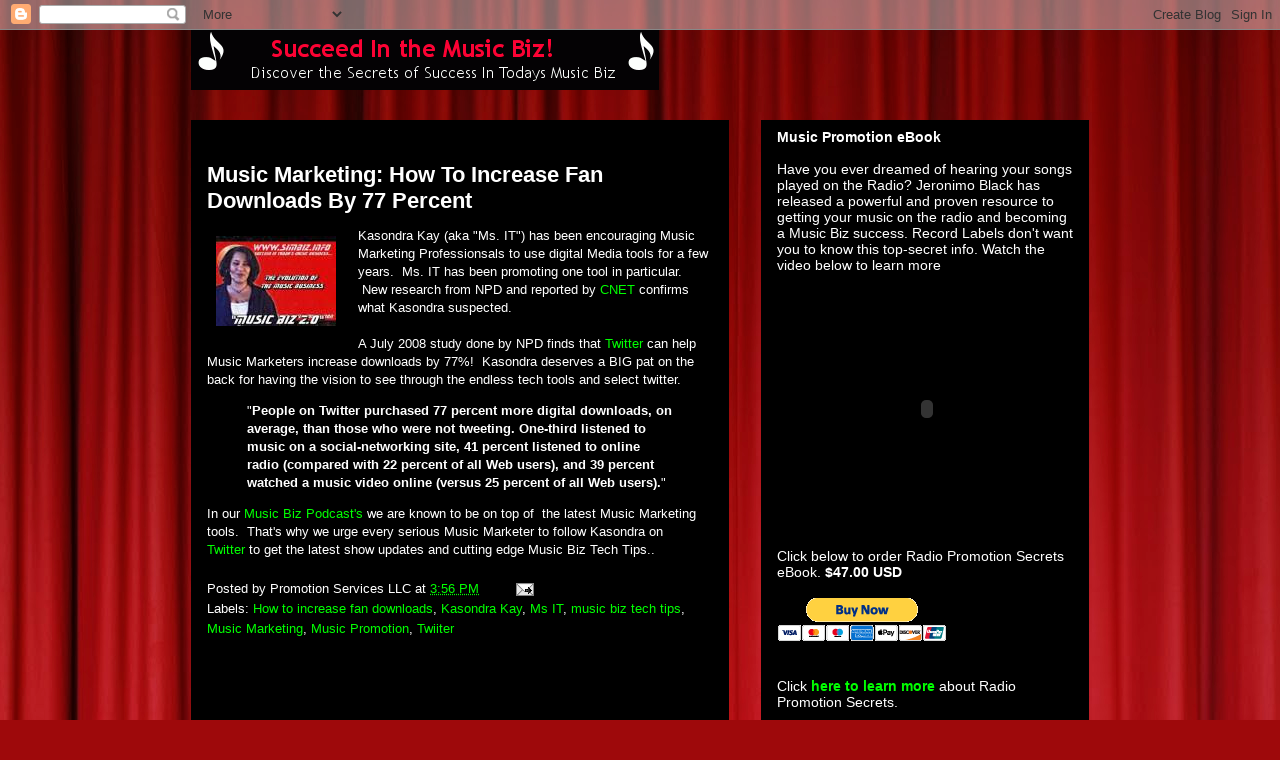

--- FILE ---
content_type: text/html; charset=UTF-8
request_url: https://succeedinmusic.blogspot.com/2009/08/
body_size: 25225
content:
<!DOCTYPE html>
<html class='v2' dir='ltr' xmlns='http://www.w3.org/1999/xhtml' xmlns:b='http://www.google.com/2005/gml/b' xmlns:data='http://www.google.com/2005/gml/data' xmlns:expr='http://www.google.com/2005/gml/expr'>
<head>
<link href='https://www.blogger.com/static/v1/widgets/335934321-css_bundle_v2.css' rel='stylesheet' type='text/css'/>
<meta content='IE=EmulateIE7' http-equiv='X-UA-Compatible'/>
<meta content='width=1100' name='viewport'/>
<meta content='text/html; charset=UTF-8' http-equiv='Content-Type'/>
<meta content='blogger' name='generator'/>
<link href='https://succeedinmusic.blogspot.com/favicon.ico' rel='icon' type='image/x-icon'/>
<link href='http://succeedinmusic.blogspot.com/2009/08/' rel='canonical'/>
<link rel="alternate" type="application/atom+xml" title="Succeed In Today&#39;s Music Marketing - Atom" href="https://succeedinmusic.blogspot.com/feeds/posts/default" />
<link rel="alternate" type="application/rss+xml" title="Succeed In Today&#39;s Music Marketing - RSS" href="https://succeedinmusic.blogspot.com/feeds/posts/default?alt=rss" />
<link rel="service.post" type="application/atom+xml" title="Succeed In Today&#39;s Music Marketing - Atom" href="https://www.blogger.com/feeds/29408885/posts/default" />
<!--Can't find substitution for tag [blog.ieCssRetrofitLinks]-->
<meta content='http://succeedinmusic.blogspot.com/2009/08/' property='og:url'/>
<meta content='Succeed In Today&#39;s Music Marketing' property='og:title'/>
<meta content='Today&#39;s Music Biz Blog discusses Music Promotion and  Marketing, Getting better Publicity, Music Biz Search Engine Marketing and Optimization, Digital Music Distribution. Get the hottest Tips and tools to help you sell more music.' property='og:description'/>
<title>Succeed In Today's Music Marketing: August 2009</title>
<style id='page-skin-1' type='text/css'><!--
/*
-----------------------------------------------
Blogger Template Style
Name:     Awesome Inc.
Designer: Tina Chen
URL:      tinachen.org
----------------------------------------------- */
/* Content
----------------------------------------------- */
body {
font: normal normal 13px Arial, Tahoma, Helvetica, FreeSans, sans-serif;
color: #ffffff;
background: #9e090b url(//themes.googleusercontent.com/image?id=1boR97_H6UQaN1T-UDoOA5RZ3VHSD15X6Ah6l4I5cXbUkypGjXGLF-rNXu9nFHI0MIjO2) no-repeat fixed top center /* Credit: i-bob (http://www.istockphoto.com/googleimages.php?id=4311112&platform=blogger) */;
}
html body .content-outer {
min-width: 0;
max-width: 100%;
width: 100%;
}
a:link {
text-decoration: none;
color: #00ff00;
}
a:visited {
text-decoration: none;
color: #ffffff;
}
a:hover {
text-decoration: underline;
color: #00ff00;
}
.body-fauxcolumn-outer .cap-top {
position: absolute;
z-index: 1;
height: 276px;
width: 100%;
background: transparent none repeat-x scroll top left;
_background-image: none;
}
/* Columns
----------------------------------------------- */
.content-inner {
padding: 0;
}
.header-inner .section {
margin: 0 16px;
}
.tabs-inner .section {
margin: 0 16px;
}
.main-inner {
padding-top: 30px;
}
.main-inner .column-center-inner,
.main-inner .column-left-inner,
.main-inner .column-right-inner {
padding: 0 5px;
}
*+html body .main-inner .column-center-inner {
margin-top: -30px;
}
#layout .main-inner .column-center-inner {
margin-top: 0;
}
/* Header
----------------------------------------------- */
.header-outer {
margin: 0 0 0 0;
background: transparent none repeat scroll 0 0;
}
.Header h1 {
font: normal bold 40px Arial, Tahoma, Helvetica, FreeSans, sans-serif;
color: #ffffff;
text-shadow: 0 0 -1px #000000;
}
.Header h1 a {
color: #ffffff;
}
.Header .description {
font: normal normal 14px Arial, Tahoma, Helvetica, FreeSans, sans-serif;
color: #ffffff;
}
.header-inner .Header .titlewrapper,
.header-inner .Header .descriptionwrapper {
padding-left: 0;
padding-right: 0;
margin-bottom: 0;
}
.header-inner .Header .titlewrapper {
padding-top: 22px;
}
/* Tabs
----------------------------------------------- */
.tabs-outer {
overflow: hidden;
position: relative;
background: #000000 none repeat scroll 0 0;
}
#layout .tabs-outer {
overflow: visible;
}
.tabs-cap-top, .tabs-cap-bottom {
position: absolute;
width: 100%;
border-top: 1px solid #000000;
}
.tabs-cap-bottom {
bottom: 0;
}
.tabs-inner .widget li a {
display: inline-block;
margin: 0;
padding: .6em 1.5em;
font: normal bold 14px Arial, Tahoma, Helvetica, FreeSans, sans-serif;
color: #ffffff;
border-top: 1px solid #000000;
border-bottom: 1px solid #000000;
border-left: 1px solid #000000;
height: 16px;
line-height: 16px;
}
.tabs-inner .widget li:last-child a {
border-right: 1px solid #000000;
}
.tabs-inner .widget li.selected a, .tabs-inner .widget li a:hover {
background: #000000 none repeat-x scroll 0 -100px;
color: #ffffff;
}
/* Headings
----------------------------------------------- */
h2 {
font: normal bold 14px Arial, Tahoma, Helvetica, FreeSans, sans-serif;
color: #ffffff;
}
/* Widgets
----------------------------------------------- */
.main-inner .section {
margin: 0 27px;
padding: 0;
}
.main-inner .column-left-outer,
.main-inner .column-right-outer {
margin-top: 0;
}
#layout .main-inner .column-left-outer,
#layout .main-inner .column-right-outer {
margin-top: 0;
}
.main-inner .column-left-inner,
.main-inner .column-right-inner {
background: transparent none repeat 0 0;
-moz-box-shadow: 0 0 0 rgba(0, 0, 0, .2);
-webkit-box-shadow: 0 0 0 rgba(0, 0, 0, .2);
-goog-ms-box-shadow: 0 0 0 rgba(0, 0, 0, .2);
box-shadow: 0 0 0 rgba(0, 0, 0, .2);
-moz-border-radius: 0;
-webkit-border-radius: 0;
-goog-ms-border-radius: 0;
border-radius: 0;
}
#layout .main-inner .column-left-inner,
#layout .main-inner .column-right-inner {
margin-top: 0;
}
.sidebar .widget {
font: normal normal 14px Arial, Tahoma, Helvetica, FreeSans, sans-serif;
color: #ffffff;
}
.sidebar .widget a:link {
color: #00ff00;
}
.sidebar .widget a:visited {
color: #ffffff;
}
.sidebar .widget a:hover {
color: #00ff00;
}
.sidebar .widget h2 {
text-shadow: 0 0 -1px #000000;
}
.main-inner .widget {
background-color: #000000;
border: 1px solid #000000;
padding: 0 15px 15px;
margin: 20px -16px;
-moz-box-shadow: 0 0 0 rgba(0, 0, 0, .2);
-webkit-box-shadow: 0 0 0 rgba(0, 0, 0, .2);
-goog-ms-box-shadow: 0 0 0 rgba(0, 0, 0, .2);
box-shadow: 0 0 0 rgba(0, 0, 0, .2);
-moz-border-radius: 0;
-webkit-border-radius: 0;
-goog-ms-border-radius: 0;
border-radius: 0;
}
.main-inner .widget h2 {
margin: 0 -15px;
padding: .6em 15px .5em;
border-bottom: 1px solid #000000;
}
.footer-inner .widget h2 {
padding: 0 0 .4em;
border-bottom: 1px solid #000000;
}
.main-inner .widget h2 + div, .footer-inner .widget h2 + div {
border-top: 1px solid #000000;
padding-top: 8px;
}
.main-inner .widget .widget-content {
margin: 0 -15px;
padding: 7px 15px 0;
}
.main-inner .widget ul, .main-inner .widget #ArchiveList ul.flat {
margin: -8px -15px 0;
padding: 0;
list-style: none;
}
.main-inner .widget #ArchiveList {
margin: -8px 0 0;
}
.main-inner .widget ul li, .main-inner .widget #ArchiveList ul.flat li {
padding: .5em 15px;
text-indent: 0;
color: #000000;
border-top: 1px solid #000000;
border-bottom: 1px solid #000000;
}
.main-inner .widget #ArchiveList ul li {
padding-top: .25em;
padding-bottom: .25em;
}
.main-inner .widget ul li:first-child, .main-inner .widget #ArchiveList ul.flat li:first-child {
border-top: none;
}
.main-inner .widget ul li:last-child, .main-inner .widget #ArchiveList ul.flat li:last-child {
border-bottom: none;
}
.post-body {
position: relative;
}
.main-inner .widget .post-body ul {
padding: 0 2.5em;
margin: .5em 0;
list-style: disc;
}
.main-inner .widget .post-body ul li {
padding: 0.25em 0;
margin-bottom: .25em;
color: #ffffff;
border: none;
}
.footer-inner .widget ul {
padding: 0;
list-style: none;
}
.widget .zippy {
color: #000000;
}
/* Posts
----------------------------------------------- */
body .main-inner .Blog {
padding: 0;
margin-bottom: 1em;
background-color: transparent;
border: none;
-moz-box-shadow: 0 0 0 rgba(0, 0, 0, 0);
-webkit-box-shadow: 0 0 0 rgba(0, 0, 0, 0);
-goog-ms-box-shadow: 0 0 0 rgba(0, 0, 0, 0);
box-shadow: 0 0 0 rgba(0, 0, 0, 0);
}
.main-inner .section:last-child .Blog:last-child {
padding: 0;
margin-bottom: 1em;
}
.main-inner .widget h2.date-header {
margin: 0 -15px 1px;
padding: 0 0 0 0;
font: normal normal 14px Arial, Tahoma, Helvetica, FreeSans, sans-serif;
color: #000000;
background: transparent none no-repeat scroll top left;
border-top: 0 solid #000000;
border-bottom: 1px solid #000000;
-moz-border-radius-topleft: 0;
-moz-border-radius-topright: 0;
-webkit-border-top-left-radius: 0;
-webkit-border-top-right-radius: 0;
border-top-left-radius: 0;
border-top-right-radius: 0;
position: static;
bottom: 100%;
right: 15px;
text-shadow: 0 0 -1px #000000;
}
.main-inner .widget h2.date-header span {
font: normal normal 14px Arial, Tahoma, Helvetica, FreeSans, sans-serif;
display: block;
padding: .5em 15px;
border-left: 0 solid #000000;
border-right: 0 solid #000000;
}
.date-outer {
position: relative;
margin: 30px 0 20px;
padding: 0 15px;
background-color: #000000;
border: 1px solid #000000;
-moz-box-shadow: 0 0 0 rgba(0, 0, 0, .2);
-webkit-box-shadow: 0 0 0 rgba(0, 0, 0, .2);
-goog-ms-box-shadow: 0 0 0 rgba(0, 0, 0, .2);
box-shadow: 0 0 0 rgba(0, 0, 0, .2);
-moz-border-radius: 0;
-webkit-border-radius: 0;
-goog-ms-border-radius: 0;
border-radius: 0;
}
.date-outer:first-child {
margin-top: 0;
}
.date-outer:last-child {
margin-bottom: 20px;
-moz-border-radius-bottomleft: 0;
-moz-border-radius-bottomright: 0;
-webkit-border-bottom-left-radius: 0;
-webkit-border-bottom-right-radius: 0;
-goog-ms-border-bottom-left-radius: 0;
-goog-ms-border-bottom-right-radius: 0;
border-bottom-left-radius: 0;
border-bottom-right-radius: 0;
}
.date-posts {
margin: 0 -15px;
padding: 0 15px;
clear: both;
}
.post-outer, .inline-ad {
border-top: 1px solid #000000;
margin: 0 -15px;
padding: 15px 15px;
}
.post-outer {
padding-bottom: 10px;
}
.post-outer:first-child {
padding-top: 0;
border-top: none;
}
.post-outer:last-child, .inline-ad:last-child {
border-bottom: none;
}
.post-body {
position: relative;
}
.post-body img {
padding: 8px;
background: #000000;
border: 1px solid transparent;
-moz-box-shadow: 0 0 0 rgba(0, 0, 0, .2);
-webkit-box-shadow: 0 0 0 rgba(0, 0, 0, .2);
box-shadow: 0 0 0 rgba(0, 0, 0, .2);
-moz-border-radius: 0;
-webkit-border-radius: 0;
border-radius: 0;
}
h3.post-title, h4 {
font: normal bold 22px Arial, Tahoma, Helvetica, FreeSans, sans-serif;
color: #ffffff;
}
h3.post-title a {
font: normal bold 22px Arial, Tahoma, Helvetica, FreeSans, sans-serif;
color: #ffffff;
}
h3.post-title a:hover {
color: #00ff00;
text-decoration: underline;
}
.post-header {
margin: 0 0 1em;
}
.post-body {
line-height: 1.4;
}
.post-outer h2 {
color: #ffffff;
}
.post-footer {
margin: 1.5em 0 0;
}
#blog-pager {
padding: 15px;
font-size: 120%;
background-color: #000000;
border: 1px solid #000000;
-moz-box-shadow: 0 0 0 rgba(0, 0, 0, .2);
-webkit-box-shadow: 0 0 0 rgba(0, 0, 0, .2);
-goog-ms-box-shadow: 0 0 0 rgba(0, 0, 0, .2);
box-shadow: 0 0 0 rgba(0, 0, 0, .2);
-moz-border-radius: 0;
-webkit-border-radius: 0;
-goog-ms-border-radius: 0;
border-radius: 0;
-moz-border-radius-topleft: 0;
-moz-border-radius-topright: 0;
-webkit-border-top-left-radius: 0;
-webkit-border-top-right-radius: 0;
-goog-ms-border-top-left-radius: 0;
-goog-ms-border-top-right-radius: 0;
border-top-left-radius: 0;
border-top-right-radius-topright: 0;
margin-top: 1em;
}
.blog-feeds, .post-feeds {
margin: 1em 0;
text-align: center;
color: #ffffff;
}
.blog-feeds a, .post-feeds a {
color: #00ff00;
}
.blog-feeds a:visited, .post-feeds a:visited {
color: #ffffff;
}
.blog-feeds a:hover, .post-feeds a:hover {
color: #00ff00;
}
.post-outer .comments {
margin-top: 2em;
}
/* Comments
----------------------------------------------- */
.comments .comments-content .icon.blog-author {
background-repeat: no-repeat;
background-image: url([data-uri]);
}
.comments .comments-content .loadmore a {
border-top: 1px solid #000000;
border-bottom: 1px solid #000000;
}
.comments .continue {
border-top: 2px solid #000000;
}
/* Footer
----------------------------------------------- */
.footer-outer {
margin: -0 0 -1px;
padding: 0 0 0;
color: #ffffff;
overflow: hidden;
}
.footer-fauxborder-left {
border-top: 1px solid #000000;
background: #000000 none repeat scroll 0 0;
-moz-box-shadow: 0 0 0 rgba(0, 0, 0, .2);
-webkit-box-shadow: 0 0 0 rgba(0, 0, 0, .2);
-goog-ms-box-shadow: 0 0 0 rgba(0, 0, 0, .2);
box-shadow: 0 0 0 rgba(0, 0, 0, .2);
margin: 0 -0;
}
/* Mobile
----------------------------------------------- */
body.mobile {
background-size: auto;
}
.mobile .body-fauxcolumn-outer {
background: transparent none repeat scroll top left;
}
*+html body.mobile .main-inner .column-center-inner {
margin-top: 0;
}
.mobile .main-inner .widget {
padding: 0 0 15px;
}
.mobile .main-inner .widget h2 + div,
.mobile .footer-inner .widget h2 + div {
border-top: none;
padding-top: 0;
}
.mobile .footer-inner .widget h2 {
padding: 0.5em 0;
border-bottom: none;
}
.mobile .main-inner .widget .widget-content {
margin: 0;
padding: 7px 0 0;
}
.mobile .main-inner .widget ul,
.mobile .main-inner .widget #ArchiveList ul.flat {
margin: 0 -15px 0;
}
.mobile .main-inner .widget h2.date-header {
right: 0;
}
.mobile .date-header span {
padding: 0.4em 0;
}
.mobile .date-outer:first-child {
margin-bottom: 0;
border: 1px solid #000000;
-moz-border-radius-topleft: 0;
-moz-border-radius-topright: 0;
-webkit-border-top-left-radius: 0;
-webkit-border-top-right-radius: 0;
-goog-ms-border-top-left-radius: 0;
-goog-ms-border-top-right-radius: 0;
border-top-left-radius: 0;
border-top-right-radius: 0;
}
.mobile .date-outer {
border-color: #000000;
border-width: 0 1px 1px;
}
.mobile .date-outer:last-child {
margin-bottom: 0;
}
.mobile .main-inner {
padding: 0;
}
.mobile .header-inner .section {
margin: 0;
}
.mobile .post-outer, .mobile .inline-ad {
padding: 5px 0;
}
.mobile .tabs-inner .section {
margin: 0 10px;
}
.mobile .main-inner .widget h2 {
margin: 0;
padding: 0;
}
.mobile .main-inner .widget h2.date-header span {
padding: 0;
}
.mobile .main-inner .widget .widget-content {
margin: 0;
padding: 7px 0 0;
}
.mobile #blog-pager {
border: 1px solid transparent;
background: #000000 none repeat scroll 0 0;
}
.mobile .main-inner .column-left-inner,
.mobile .main-inner .column-right-inner {
background: transparent none repeat 0 0;
-moz-box-shadow: none;
-webkit-box-shadow: none;
-goog-ms-box-shadow: none;
box-shadow: none;
}
.mobile .date-posts {
margin: 0;
padding: 0;
}
.mobile .footer-fauxborder-left {
margin: 0;
border-top: inherit;
}
.mobile .main-inner .section:last-child .Blog:last-child {
margin-bottom: 0;
}
.mobile-index-contents {
color: #ffffff;
}
.mobile .mobile-link-button {
background: #00ff00 none repeat scroll 0 0;
}
.mobile-link-button a:link, .mobile-link-button a:visited {
color: #ffffff;
}
.mobile .tabs-inner .PageList .widget-content {
background: transparent;
border-top: 1px solid;
border-color: #000000;
color: #ffffff;
}
.mobile .tabs-inner .PageList .widget-content .pagelist-arrow {
border-left: 1px solid #000000;
}

--></style>
<style id='template-skin-1' type='text/css'><!--
body {
min-width: 930px;
}
.content-outer, .content-fauxcolumn-outer, .region-inner {
min-width: 930px;
max-width: 930px;
_width: 930px;
}
.main-inner .columns {
padding-left: 0;
padding-right: 360px;
}
.main-inner .fauxcolumn-center-outer {
left: 0;
right: 360px;
/* IE6 does not respect left and right together */
_width: expression(this.parentNode.offsetWidth -
parseInt("0") -
parseInt("360px") + 'px');
}
.main-inner .fauxcolumn-left-outer {
width: 0;
}
.main-inner .fauxcolumn-right-outer {
width: 360px;
}
.main-inner .column-left-outer {
width: 0;
right: 100%;
margin-left: -0;
}
.main-inner .column-right-outer {
width: 360px;
margin-right: -360px;
}
#layout {
min-width: 0;
}
#layout .content-outer {
min-width: 0;
width: 800px;
}
#layout .region-inner {
min-width: 0;
width: auto;
}
--></style>
<script type='text/javascript'>

  var _gaq = _gaq || [];
  _gaq.push(['_setAccount', 'UA-981305-6']);
  _gaq.push(['_trackPageview']);

  (function() {
    var ga = document.createElement('script'); ga.type = 'text/javascript'; ga.async = true;
    ga.src = ('https:' == document.location.protocol ? 'https://ssl' : 'http://www') + '.google-analytics.com/ga.js';
    var s = document.getElementsByTagName('script')[0]; s.parentNode.insertBefore(ga, s);
  })();

</script>
<link href='https://www.blogger.com/dyn-css/authorization.css?targetBlogID=29408885&amp;zx=65faa53c-8a28-4cf8-b25f-e1e8e60c126f' media='none' onload='if(media!=&#39;all&#39;)media=&#39;all&#39;' rel='stylesheet'/><noscript><link href='https://www.blogger.com/dyn-css/authorization.css?targetBlogID=29408885&amp;zx=65faa53c-8a28-4cf8-b25f-e1e8e60c126f' rel='stylesheet'/></noscript>
<meta name='google-adsense-platform-account' content='ca-host-pub-1556223355139109'/>
<meta name='google-adsense-platform-domain' content='blogspot.com'/>

<!-- data-ad-client=ca-pub-3863039672703233 -->

</head>
<body class='loading variant-dark'>
<div class='navbar section' id='navbar'><div class='widget Navbar' data-version='1' id='Navbar1'><script type="text/javascript">
    function setAttributeOnload(object, attribute, val) {
      if(window.addEventListener) {
        window.addEventListener('load',
          function(){ object[attribute] = val; }, false);
      } else {
        window.attachEvent('onload', function(){ object[attribute] = val; });
      }
    }
  </script>
<div id="navbar-iframe-container"></div>
<script type="text/javascript" src="https://apis.google.com/js/platform.js"></script>
<script type="text/javascript">
      gapi.load("gapi.iframes:gapi.iframes.style.bubble", function() {
        if (gapi.iframes && gapi.iframes.getContext) {
          gapi.iframes.getContext().openChild({
              url: 'https://www.blogger.com/navbar/29408885?origin\x3dhttps://succeedinmusic.blogspot.com',
              where: document.getElementById("navbar-iframe-container"),
              id: "navbar-iframe"
          });
        }
      });
    </script><script type="text/javascript">
(function() {
var script = document.createElement('script');
script.type = 'text/javascript';
script.src = '//pagead2.googlesyndication.com/pagead/js/google_top_exp.js';
var head = document.getElementsByTagName('head')[0];
if (head) {
head.appendChild(script);
}})();
</script>
</div></div>
<div class='body-fauxcolumns'>
<div class='fauxcolumn-outer body-fauxcolumn-outer'>
<div class='cap-top'>
<div class='cap-left'></div>
<div class='cap-right'></div>
</div>
<div class='fauxborder-left'>
<div class='fauxborder-right'></div>
<div class='fauxcolumn-inner'>
</div>
</div>
<div class='cap-bottom'>
<div class='cap-left'></div>
<div class='cap-right'></div>
</div>
</div>
</div>
<div class='content'>
<div class='content-fauxcolumns'>
<div class='fauxcolumn-outer content-fauxcolumn-outer'>
<div class='cap-top'>
<div class='cap-left'></div>
<div class='cap-right'></div>
</div>
<div class='fauxborder-left'>
<div class='fauxborder-right'></div>
<div class='fauxcolumn-inner'>
</div>
</div>
<div class='cap-bottom'>
<div class='cap-left'></div>
<div class='cap-right'></div>
</div>
</div>
</div>
<div class='content-outer'>
<div class='content-cap-top cap-top'>
<div class='cap-left'></div>
<div class='cap-right'></div>
</div>
<div class='fauxborder-left content-fauxborder-left'>
<div class='fauxborder-right content-fauxborder-right'></div>
<div class='content-inner'>
<header>
<div class='header-outer'>
<div class='header-cap-top cap-top'>
<div class='cap-left'></div>
<div class='cap-right'></div>
</div>
<div class='fauxborder-left header-fauxborder-left'>
<div class='fauxborder-right header-fauxborder-right'></div>
<div class='region-inner header-inner'>
<div class='header section' id='header'><div class='widget Header' data-version='1' id='Header1'>
<div id='header-inner'>
<a href='https://succeedinmusic.blogspot.com/' style='display: block'>
<img alt='Succeed In Today&#39;s Music Marketing' height='60px; ' id='Header1_headerimg' src='https://blogger.googleusercontent.com/img/b/R29vZ2xl/AVvXsEjvahO0F5OdPVe18ycrbO5BuJ2i8kq8lWf7FW95lVua47Io3pRjBVzQql1bN6z9hc6iqnOQ_tEWxbSKikSUfxnyWWbwBHnz5u56-1Nu3ZuQjjdMmm-6-65Cw0o5zaGmiXVD4g_cww/s1600-r/simbizbanner2.gif' style='display: block' width='468px; '/>
</a>
</div>
</div></div>
</div>
</div>
<div class='header-cap-bottom cap-bottom'>
<div class='cap-left'></div>
<div class='cap-right'></div>
</div>
</div>
</header>
<div class='tabs-outer'>
<div class='tabs-cap-top cap-top'>
<div class='cap-left'></div>
<div class='cap-right'></div>
</div>
<div class='fauxborder-left tabs-fauxborder-left'>
<div class='fauxborder-right tabs-fauxborder-right'></div>
<div class='region-inner tabs-inner'>
<div class='tabs no-items section' id='crosscol'></div>
<div class='tabs no-items section' id='crosscol-overflow'></div>
</div>
</div>
<div class='tabs-cap-bottom cap-bottom'>
<div class='cap-left'></div>
<div class='cap-right'></div>
</div>
</div>
<div class='main-outer'>
<div class='main-cap-top cap-top'>
<div class='cap-left'></div>
<div class='cap-right'></div>
</div>
<div class='fauxborder-left main-fauxborder-left'>
<div class='fauxborder-right main-fauxborder-right'></div>
<div class='region-inner main-inner'>
<div class='columns fauxcolumns'>
<div class='fauxcolumn-outer fauxcolumn-center-outer'>
<div class='cap-top'>
<div class='cap-left'></div>
<div class='cap-right'></div>
</div>
<div class='fauxborder-left'>
<div class='fauxborder-right'></div>
<div class='fauxcolumn-inner'>
</div>
</div>
<div class='cap-bottom'>
<div class='cap-left'></div>
<div class='cap-right'></div>
</div>
</div>
<div class='fauxcolumn-outer fauxcolumn-left-outer'>
<div class='cap-top'>
<div class='cap-left'></div>
<div class='cap-right'></div>
</div>
<div class='fauxborder-left'>
<div class='fauxborder-right'></div>
<div class='fauxcolumn-inner'>
</div>
</div>
<div class='cap-bottom'>
<div class='cap-left'></div>
<div class='cap-right'></div>
</div>
</div>
<div class='fauxcolumn-outer fauxcolumn-right-outer'>
<div class='cap-top'>
<div class='cap-left'></div>
<div class='cap-right'></div>
</div>
<div class='fauxborder-left'>
<div class='fauxborder-right'></div>
<div class='fauxcolumn-inner'>
</div>
</div>
<div class='cap-bottom'>
<div class='cap-left'></div>
<div class='cap-right'></div>
</div>
</div>
<!-- corrects IE6 width calculation -->
<div class='columns-inner'>
<div class='column-center-outer'>
<div class='column-center-inner'>
<div class='main section' id='main'><div class='widget Blog' data-version='1' id='Blog1'>
<div class='blog-posts hfeed'>

          <div class="date-outer">
        
<h2 class='date-header'><span>Saturday, August 29, 2009</span></h2>

          <div class="date-posts">
        
<div class='post-outer'>
<div class='post hentry'>
<a name='6786401819078017441'></a>
<h3 class='post-title entry-title'>
<a href='https://succeedinmusic.blogspot.com/2009/08/music-marketing-how-to-increase-fan.html'>Music Marketing: How To Increase Fan Downloads By 77 Percent</a>
</h3>
<div class='post-header'>
<div class='post-header-line-1'></div>
</div>
<div class='post-body entry-content'>
<a href="https://blogger.googleusercontent.com/img/b/R29vZ2xl/AVvXsEg7C5uqDaYe0bm4rUPlq1n0bfFgjVTParDL002azocBovM3RXr-udi8IYPTYXETVJxyf0mCkHYbMytFG6M-pUHnMJne56bwrzjYN0tjafhIEbdPuV9BTJc7U016tGhII09ttBdz5Q/s1600-h/KASONDRA+KAY+YOUTUBE+SCREEN.jpg" imageanchor="1" style="clear: left; float: left; margin-bottom: 1em; margin-right: 1em;"><img border="0" src="https://blogger.googleusercontent.com/img/b/R29vZ2xl/AVvXsEg7C5uqDaYe0bm4rUPlq1n0bfFgjVTParDL002azocBovM3RXr-udi8IYPTYXETVJxyf0mCkHYbMytFG6M-pUHnMJne56bwrzjYN0tjafhIEbdPuV9BTJc7U016tGhII09ttBdz5Q/s320/KASONDRA+KAY+YOUTUBE+SCREEN.jpg" /></a>Kasondra Kay (aka "Ms. IT") has been encouraging Music Marketing Professionsals to use digital Media tools for a few years. &nbsp;Ms. IT has been promoting one tool in particular. &nbsp;New research from NPD and reported by&nbsp;<a href="http://news.cnet.com/8301-13846_3-10280170-62.html">CNET</a>&nbsp;confirms what Kasondra suspected.<br />
<br />
A July 2008 study done by NPD finds that <a href="http://twitter.com/todaysmusicbiz">Twitter</a>&nbsp;can help Music Marketers increase downloads by 77%! &nbsp;Kasondra deserves a BIG pat on the back for having the vision to see through the endless tech tools and select twitter.<br />
<blockquote>"<b>People on Twitter purchased 77 percent more digital downloads, on average, than those who were not tweeting. One-third listened to music on a social-networking site, 41 percent listened to online radio (compared with 22 percent of all Web users), and 39 percent watched a music video online (versus 25 percent of all Web users).</b>"</blockquote>In our <a href="http://www.blogtalkradio.com/music-biz-podcast">Music Biz Podcast's</a> we are known to be on top of &nbsp;the latest Music Marketing tools. &nbsp;That's why we urge every serious Music Marketer to follow Kasondra on <a href="http://www.twitter.com/todaysmusicbiz">Twitter</a>&nbsp;to get the latest show updates and cutting edge Music Biz Tech Tips..
<div style='clear: both;'></div>
</div>
<div class='post-footer'>
<div class='post-footer-line post-footer-line-1'><span class='post-author vcard'>
Posted by
<span class='fn'>Promotion Services LLC</span>
</span>
<span class='post-timestamp'>
at
<a class='timestamp-link' href='https://succeedinmusic.blogspot.com/2009/08/music-marketing-how-to-increase-fan.html' rel='bookmark' title='permanent link'><abbr class='published' title='2009-08-29T15:56:00-04:00'>3:56 PM</abbr></a>
</span>
<span class='post-comment-link'>
</span>
<span class='post-icons'>
<span class='item-action'>
<a href='https://www.blogger.com/email-post/29408885/6786401819078017441' title='Email Post'>
<img alt="" class="icon-action" height="13" src="//img1.blogblog.com/img/icon18_email.gif" width="18">
</a>
</span>
<span class='item-control blog-admin pid-1585369061'>
<a href='https://www.blogger.com/post-edit.g?blogID=29408885&postID=6786401819078017441&from=pencil' title='Edit Post'>
<img alt='' class='icon-action' height='18' src='https://resources.blogblog.com/img/icon18_edit_allbkg.gif' width='18'/>
</a>
</span>
</span>
</div>
<div class='post-footer-line post-footer-line-2'><span class='post-labels'>
Labels:
<a href='https://succeedinmusic.blogspot.com/search/label/How%20to%20increase%20fan%20downloads' rel='tag'>How to increase fan downloads</a>,
<a href='https://succeedinmusic.blogspot.com/search/label/Kasondra%20Kay' rel='tag'>Kasondra Kay</a>,
<a href='https://succeedinmusic.blogspot.com/search/label/Ms%20IT' rel='tag'>Ms IT</a>,
<a href='https://succeedinmusic.blogspot.com/search/label/music%20biz%20tech%20tips' rel='tag'>music biz tech tips</a>,
<a href='https://succeedinmusic.blogspot.com/search/label/Music%20Marketing' rel='tag'>Music Marketing</a>,
<a href='https://succeedinmusic.blogspot.com/search/label/Music%20Promotion' rel='tag'>Music Promotion</a>,
<a href='https://succeedinmusic.blogspot.com/search/label/Twiiter' rel='tag'>Twiiter</a>
</span>
</div>
<div class='post-footer-line post-footer-line-3'></div>
</div>
</div>
</div>
<div class='inline-ad'>
<script type="text/javascript"><!--
google_ad_client="pub-3863039672703233";
google_ad_host="pub-1556223355139109";
google_ad_width=300;
google_ad_height=250;
google_ad_format="300x250_as";
google_ad_type="text_image";
google_ad_host_channel="0001";
google_color_border="000000";
google_color_bg="000000";
google_color_link="CC0000";
google_color_url="CCCCCC";
google_color_text="CCCCCC";
//--></script>
<script type="text/javascript" src="//pagead2.googlesyndication.com/pagead/show_ads.js">
</script>
</div>

          </div></div>
        

          <div class="date-outer">
        
<h2 class='date-header'><span>Friday, August 28, 2009</span></h2>

          <div class="date-posts">
        
<div class='post-outer'>
<div class='post hentry'>
<a name='8306489299266764772'></a>
<h3 class='post-title entry-title'>
<a href='https://succeedinmusic.blogspot.com/2009/08/abcs-of-music-marketing.html'>The ABC's Of Music Marketing</a>
</h3>
<div class='post-header'>
<div class='post-header-line-1'></div>
</div>
<div class='post-body entry-content'>
<span style="font-family: Arial; font-size: x-small;"><span class="Apple-style-span" style="font-size: 10px; white-space: pre;"><span class="Apple-style-span" style="font-family: 'Times New Roman'; font-size: 16px; font-weight: bold; white-space: normal;">This Music Marketing blog post is brought to you by the letter's A. B. and C</span></span></span><br />
The are three fundamentals for Marketing Music in Today's Music Biz. What are they? &nbsp;Stick around and keep reading for today's answer. You can jump ahead of the class by <a href="//www.youtube.com/watch?v=6he1ijSCVe0">watching this video</a>.<br />
<span style="font-family: Arial; font-size: x-small;"><span class="Apple-style-span" style="font-size: 10px; white-space: pre;"><br />
</span></span><br />
<span class="Apple-style-span" style="font-family: Arial; font-size: 10px; white-space: pre;"><object height="344" width="425"><param name="movie" value="//www.youtube.com/v/6he1ijSCVe0&amp;hl=en&amp;fs=1&amp;"></param><param name="allowFullScreen" value="true"></param><param name="allowscriptaccess" value="always"></param><embed src="//www.youtube.com/v/6he1ijSCVe0&amp;hl=en&amp;fs=1&amp;" type="application/x-shockwave-flash" allowscriptaccess="always" allowfullscreen="true" width="425" height="344"></embed></object></span><br />
<br />
<b>What is Music Marketing?</b> <br />
<br />
<blockquote>"Music Marketing is the science of selling more music, to more of your fans - &nbsp;more often". &nbsp;</blockquote>That quote isn't entirely mine. &nbsp;I learned it from Sergio Zyman. &nbsp;Mr. Zymans' book, '<a href="http://books.google.com/books?id=ABRygTB1HqcC&amp;dq=the+end+of+marketing+as+we+know+it&amp;printsec=frontcover&amp;source=bn&amp;hl=en&amp;ei=RAiYSqSvJ4-wtgeSvtzMBA&amp;sa=X&amp;oi=book_result&amp;ct=result&amp;resnum=4#v=onepage&amp;q=&amp;f=false">The End of Marketing As We Know It</a>', was revolutionary. &nbsp;In that book Mr. Zyman shattered a lot of the Marketing missteps and helped me to focus on what was important for my clients; selling more of whatever they marketed.<br />
<br />
<div style="text-align: center;"><b>The ABC's Of &nbsp;Music Marketing.</b></div><br />
<div class="separator" style="clear: both; text-align: center;"><a href="https://blogger.googleusercontent.com/img/b/R29vZ2xl/AVvXsEjB0ATcyktY7-9S3GSvrHTy-NDjOyulQjt1PXTUsUVNum-6HJf1tcl3Va5aIAiCABIlMMrKTiMPtHg8HcaeDUNbusvLZ9BS17t5f07zRSFhdQBDjUH2wWaofeM9R_edrmgSxn3Asg/s1600-h/ABCS+OF+MUSIC+MARKETING+S4.jpg" imageanchor="1" style="margin-left: 1em; margin-right: 1em;"><img border="0" src="https://blogger.googleusercontent.com/img/b/R29vZ2xl/AVvXsEjB0ATcyktY7-9S3GSvrHTy-NDjOyulQjt1PXTUsUVNum-6HJf1tcl3Va5aIAiCABIlMMrKTiMPtHg8HcaeDUNbusvLZ9BS17t5f07zRSFhdQBDjUH2wWaofeM9R_edrmgSxn3Asg/s320/ABCS+OF+MUSIC+MARKETING+S4.jpg" /></a></div>As the title of today's post suggest there are three components to marketing music to gain more sales. The ABC's of Music Marketing are:<br />
<br />
<ul><li>Audience</li>
<li>Benefit</li>
<li>Conversons</li>
</ul>In fact, there is an easy to remember formula to use when marketing your music to Fans:<br />
<br />
<blockquote>"Audience + Benefits = Conversions"</blockquote><b>Audience:</b><br />
<br />
<a href="https://blogger.googleusercontent.com/img/b/R29vZ2xl/AVvXsEiBg8UjdljYCFOTqKgkKQ2q4ll6V32ey2FQFH82UrTIzBaGFl74y58Wr_baJyn51eQh6qmXKAxUQzqqiT6AnOioIRYpTJLovlrFYn9W8youEyOms_XJKBeHPK7KpcGOei1KLJAi7w/s1600-h/ABCS+OF+MUSIC+MARKETING+S5.jpg" imageanchor="1" style="clear: left; float: left; margin-bottom: 1em; margin-right: 1em;"><img border="0" src="https://blogger.googleusercontent.com/img/b/R29vZ2xl/AVvXsEiBg8UjdljYCFOTqKgkKQ2q4ll6V32ey2FQFH82UrTIzBaGFl74y58Wr_baJyn51eQh6qmXKAxUQzqqiT6AnOioIRYpTJLovlrFYn9W8youEyOms_XJKBeHPK7KpcGOei1KLJAi7w/s200/ABCS+OF+MUSIC+MARKETING+S5.jpg" /></a>Who is your audience? &nbsp;In marketing terms, what 'Demographic(s)' are you trying to sell to? &nbsp;Here are some good questions to ask:<br />
<br />
<br />
<ul><li>What age range are your fan's? Are they Women 18 - 24 or are they Men 35-54? <br />
</li>
<li>What are they into? &nbsp;</li>
<li>Where do your fans shop?&nbsp;</li>
<li>What life-style do they lead?</li>
<li>How do your fan's vote?</li>
</ul><br />
Once you have a grasp of the Demographic Segments ("Demo) you're trying reach you'll save a lot of time formulating your marketing plans.<br />
<br />
One thing that frustrates me is when an Artist asks me for help but they don't have a clue as to whom the Artist is trying to reach.&nbsp;&nbsp;If I had a dollar for every time a talented Indie Artist said, "I'm trying to reach everybody", I would have retired long ago with a fortune.<br />
<br />
&nbsp;The sad fact is, every song won't sell to every one. &nbsp;For that reason, it's important to pick your Target (Market / Demo) carefully. <br />
<br />
<b>Benefit's:</b><br />
<br />
<div class="separator" style="clear: both; text-align: center;"><a href="https://blogger.googleusercontent.com/img/b/R29vZ2xl/AVvXsEjkqTxHhAifpk7ryv_9wdJO1Trn0NdKVeNEWJn9-TwKl9GVHg_4FvdqwYH6anO7bquhxJwNikcNw4dXna1fV1yb3u4V3-x27cIIJEgcSztLvX2XZ8tY5mD3MgaxbpM4PJU3bAQPTQ/s1600-h/ABCS+OF+MUSIC+MARKETING+S6.jpg" imageanchor="1" style="clear: left; float: left; margin-bottom: 1em; margin-right: 1em;"><img border="0" src="https://blogger.googleusercontent.com/img/b/R29vZ2xl/AVvXsEjkqTxHhAifpk7ryv_9wdJO1Trn0NdKVeNEWJn9-TwKl9GVHg_4FvdqwYH6anO7bquhxJwNikcNw4dXna1fV1yb3u4V3-x27cIIJEgcSztLvX2XZ8tY5mD3MgaxbpM4PJU3bAQPTQ/s200/ABCS+OF+MUSIC+MARKETING+S6.jpg" /></a></div>Benefits include what's in it for the 'Buyer'. &nbsp;Benefit's should not be confused with features. &nbsp;For example, if you've got some great graphics as Cover Art, those graphics are features. &nbsp;On the other-hand if those graphics can make the buyer relax, that is a benefit.<br />
<br />
OK, let's take another example. &nbsp;Say you go to buy some speaker wire and you're on a budget? &nbsp;You find all kinds of colors, lengths and price ranges. &nbsp;Since you're on a budget, the higher priced wires are features, prevent you from buying. &nbsp;Whereas the speaker wires that fit your budget will provide you a benefit. <br />
<br />
Now let's say the sales person at the store is trying to sell you on the various colors of the wires (but at a much higher price). &nbsp;How will that benefit you? It won't. Unless you find a benefit in color coordinating your sound system you'll buy any speaker wire that fits your budget.&nbsp;Fan's buy based on benefits - not features.<br />
<br />
<b>Conversions:</b><br />
<br />
A "Conversion" is any action that your fan takes, based on your call to action.&nbsp;Marketing Professionals have a saying that, "nothing matters until after the conversion".&nbsp;Nothing could be more accurate in Today's Music Biz. <br />
<br />
<a href="https://blogger.googleusercontent.com/img/b/R29vZ2xl/AVvXsEjACCCeR0k2CsIPEJjdazFMxkTPYVD-QrVPeHFSKVYSwkUM4RJKJXO4XNWJ6F2-wW56A-7g08Agl5R9bZ9zfM1pJE4Kqlcf4cMHBlrDQEUr6O664FOAGJaAzxkzumAmgqQTaHp3Rg/s1600-h/ABCS+OF+MUSIC+MARKETING+S7.jpg" imageanchor="1" style="clear: left; float: left; margin-bottom: 1em; margin-right: 1em;"><img border="0" src="https://blogger.googleusercontent.com/img/b/R29vZ2xl/AVvXsEjACCCeR0k2CsIPEJjdazFMxkTPYVD-QrVPeHFSKVYSwkUM4RJKJXO4XNWJ6F2-wW56A-7g08Agl5R9bZ9zfM1pJE4Kqlcf4cMHBlrDQEUr6O664FOAGJaAzxkzumAmgqQTaHp3Rg/s200/ABCS+OF+MUSIC+MARKETING+S7.jpg" /></a>For example, Jay-Z has a new website (<a href="http://rock4life.com/">Rock4Life.com</a>). &nbsp;This website allows visitors the opportunity to convert and follow all of "Rock Nation's" artist. &nbsp;How does he do this? By allowing visitors to make their own profile page on the site. <br />
<br />
Every Music Marketer should have a feature that allows for small conversions to turn into big conversions later. <br />
<br />
So there you have it, the ABC's of Marketing. &nbsp;Do you have anything to add? &nbsp;Maybe you have some questions? &nbsp;If so, feel free to comment below.<br />
<a href="//www.blogger.com/www.succeedinmusicbiz.ning.com">Click Here to Discover the Secrets of Success in Today's Music Business</a>. Or log onto www.simbiz.info.<br />
<br />
<br />
<br />
<div><script type="text/javascript">
addthis_url='<data:post.url/>'; addthis_title='<data:post.title/>'; addthis_pub='Kasondra';
</script><script src="//s7.addthis.com/js/addthis_widget.php?v=12" type="text/javascript">
</script></div>
<div style='clear: both;'></div>
</div>
<div class='post-footer'>
<div class='post-footer-line post-footer-line-1'><span class='post-author vcard'>
Posted by
<span class='fn'>Promotion Services LLC</span>
</span>
<span class='post-timestamp'>
at
<a class='timestamp-link' href='https://succeedinmusic.blogspot.com/2009/08/abcs-of-music-marketing.html' rel='bookmark' title='permanent link'><abbr class='published' title='2009-08-28T12:46:00-04:00'>12:46 PM</abbr></a>
</span>
<span class='post-comment-link'>
</span>
<span class='post-icons'>
<span class='item-action'>
<a href='https://www.blogger.com/email-post/29408885/8306489299266764772' title='Email Post'>
<img alt="" class="icon-action" height="13" src="//img1.blogblog.com/img/icon18_email.gif" width="18">
</a>
</span>
<span class='item-control blog-admin pid-1585369061'>
<a href='https://www.blogger.com/post-edit.g?blogID=29408885&postID=8306489299266764772&from=pencil' title='Edit Post'>
<img alt='' class='icon-action' height='18' src='https://resources.blogblog.com/img/icon18_edit_allbkg.gif' width='18'/>
</a>
</span>
</span>
</div>
<div class='post-footer-line post-footer-line-2'><span class='post-labels'>
Labels:
<a href='https://succeedinmusic.blogspot.com/search/label/Jay-Z' rel='tag'>Jay-Z</a>,
<a href='https://succeedinmusic.blogspot.com/search/label/Jeronimo%20Black' rel='tag'>Jeronimo Black</a>,
<a href='https://succeedinmusic.blogspot.com/search/label/Music%20Biz' rel='tag'>Music Biz</a>,
<a href='https://succeedinmusic.blogspot.com/search/label/Music%20business' rel='tag'>Music business</a>,
<a href='https://succeedinmusic.blogspot.com/search/label/Music%20Marketing' rel='tag'>Music Marketing</a>,
<a href='https://succeedinmusic.blogspot.com/search/label/Rock4Life' rel='tag'>Rock4Life</a>,
<a href='https://succeedinmusic.blogspot.com/search/label/Rocknation' rel='tag'>Rocknation</a>
</span>
</div>
<div class='post-footer-line post-footer-line-3'></div>
</div>
</div>
</div>
<div class='inline-ad'>
<script type="text/javascript"><!--
google_ad_client="pub-3863039672703233";
google_ad_host="pub-1556223355139109";
google_ad_width=300;
google_ad_height=250;
google_ad_format="300x250_as";
google_ad_type="text_image";
google_ad_host_channel="0001";
google_color_border="000000";
google_color_bg="000000";
google_color_link="CC0000";
google_color_url="CCCCCC";
google_color_text="CCCCCC";
//--></script>
<script type="text/javascript" src="//pagead2.googlesyndication.com/pagead/show_ads.js">
</script>
</div>

          </div></div>
        

          <div class="date-outer">
        
<h2 class='date-header'><span>Wednesday, August 26, 2009</span></h2>

          <div class="date-posts">
        
<div class='post-outer'>
<div class='post hentry'>
<a name='757853848141242487'></a>
<h3 class='post-title entry-title'>
<a href='https://succeedinmusic.blogspot.com/2009/08/top-3-music-marketing-major-mistakes.html'>Top 3 Music Marketing Major Mistakes</a>
</h3>
<div class='post-header'>
<div class='post-header-line-1'></div>
</div>
<div class='post-body entry-content'>
<span style="color: red;"><b>The goal of today's article, is to reveal the top 5 mistakes music marketer's make.<br />
</b></span><br />
<b>Mistake Number One: Distregarding Ones Image</b>.<br />
<br />
<a href="https://blogger.googleusercontent.com/img/b/R29vZ2xl/AVvXsEgOZGhD8mDFsUBRUD25q3H4oppSnBQm11hr28fa4cmxSw3HP5TvewYyXZQRKGKZbJy-f_t8sv_fn_OKqME0NF4eMzFJkjVAb0rxWj7AC4VFOJCMXScd7Hzw0DD8HPLa1qGxqTBIWg/s1600-h/OHIO+PLAYERS+ALBUM.JPG" imageanchor="1" style="clear: left; float: left; margin-bottom: 1em; margin-right: 1em;"><img border="0" src="https://blogger.googleusercontent.com/img/b/R29vZ2xl/AVvXsEgOZGhD8mDFsUBRUD25q3H4oppSnBQm11hr28fa4cmxSw3HP5TvewYyXZQRKGKZbJy-f_t8sv_fn_OKqME0NF4eMzFJkjVAb0rxWj7AC4VFOJCMXScd7Hzw0DD8HPLa1qGxqTBIWg/s320/OHIO+PLAYERS+ALBUM.JPG" /></a>In the 1970's there was a saying that, "Image is everything". &nbsp;Nothing could be more true in Music Marketing today. &nbsp;This may be the reason why the OHIO PLAYERS (Album Cover pictured left) used sexy women on their Album Cover Art.<br />
<br />
Artist or Bands who fail to keep a consistent image will find less fan's, get less (if any) free publicity, and will sell fewer units.<br />
<br />
In fact, the OHIO PLAYERS rarely ever appeared on their album overs. &nbsp;Yes, one of the greatest Funk Bands of all time had the marketing smarts to use sexy women on their Album Covers. <br />
<br />
I was on a plane flight from Phoenix, Arizona to Orlando, Florida this summer. &nbsp;I was already aboard the plane when five men (about my age) boarded. &nbsp;Everyone else (including me) were greeted with the standard "welcome aboard". &nbsp;But these five guys were treated like Rock Stars. &nbsp;The Stewardess asked to take pictures with them, and they even got upgraded to the best seats as soon as all the passengers were seated.<br />
<br />
What made these guys appear to be Rock Stars? &nbsp;They weren't handsome my any means, but they all had their hair done. &nbsp;A couple of them had beards trimmed in unique ways and they all had tattoos covering their arms. &nbsp;They looked like Rockers.<br />
<br />
On the other-hand, I've seen other artist (like life Jennings) who've, in my opinion, come to Radio Station meet in greets looking like they were awakened in the middle of the night by the police to take a mugshot. &nbsp;Fan's who were excited to meet the artists were not impressed. <br />
<br />
I've even heard fan's say to the artist, "you don't look anything like I imagined you would". &nbsp;What those fans were saying is, you don't look like a superstar.<br />
<br />
<b>Mistake Number Two: Lack of differentation</b>.<br />
<br />
A saying popular in marketing goes something like this, "difference makes a difference". &nbsp;What that means is, in a sea of sameness, sticking out creates more attention and awareness. &nbsp;Many artists look and sound like other well established artist. &nbsp;This tragedy of copy-catting imaging jumps Genre's. &nbsp;One can see evidence of this in Country and Hip-Hop and Rock Genres especially. <br />
<br />
<blockquote>"Every artist or band must have a Unique Selling Position 'USP' ". &nbsp;</blockquote><br />
Without a USP, Fan's won't even notice that the artist or band even exists. &nbsp;Every artist must ask themselves, "what is my unique selling position"? &nbsp;Where do I fit in? An artist or band must get in where they fit in; or give up their hope for success in today's music biz.<br />
<br />
<b>Mistake Number Three, Ignoring Undesirable Aspects.</b><br />
<br />
If you've ever watched American Idol from the start of the season, you'll notice that something transformative happens. &nbsp;If you haven't let's take Clay Aiken as an example. &nbsp;The video below features Clays' first Audition, in Atlanta GA. <br />
<br />
<span class="Apple-style-span" style="font-family: Arial; font-size: 10px; white-space: pre;"><object height="344" width="425"><param name="movie" value="//www.youtube.com/v/Iu0CKMHT1tI&amp;hl=en&amp;fs=1&amp;"></param><param name="allowFullScreen" value="true"></param><param name="allowscriptaccess" value="always"></param><embed src="//www.youtube.com/v/Iu0CKMHT1tI&amp;hl=en&amp;fs=1&amp;" type="application/x-shockwave-flash" allowscriptaccess="always" allowfullscreen="true" width="425" height="344"></embed></object></span><br />
<span style="font-family: Arial; font-size: x-small;"><span class="Apple-style-span" style="font-size: 10px; white-space: pre;"><br />
</span></span><br />
Clay was not a good looking guy. &nbsp;He wasn't hideous, but he wasn't handsome - at all. &nbsp;His hair was a mess, and his clothes looked messy. &nbsp;Simon Cowell said, "you don't look like a Pop Star, but you've got a great voice." &nbsp;Clay said, "I think we should let America decide. &nbsp;And they did. &nbsp;They selected the Teddy-Bear of R&amp;B, Ruben Studdard.<br />
<br />
Why did American Idol Fan's pick Ruben over Clay? &nbsp;It boils down to image. &nbsp;Ruben had more of an acceptable image. &nbsp;Sure Ruben was overweight, but he looked better than Clay.<br />
<br />
For the record, I detest the fact's that I've laid out today. &nbsp;But the truth is, they are facts that no Music Marketer, Artist, Band or Record Label can afford to ignore. &nbsp;Image is everything. Differentation matters, and undesirable qualities if not improved can damage one success in today's (fickle) Music Biz.<br />
<br />
<a href="//www.blogger.com/www.succeedinmusicbiz.ning.com">Click Here to Discover the Secrets of Success in Today's Music Business</a>. Or log onto www.simbiz.info.<br />
<br />
<br />
<br />
<div><script type="text/javascript">
addthis_url='<data:post.url/>'; addthis_title='<data:post.title/>'; addthis_pub='Kasondra';
</script><script src="//s7.addthis.com/js/addthis_widget.php?v=12" type="text/javascript">
</script></div>
<div style='clear: both;'></div>
</div>
<div class='post-footer'>
<div class='post-footer-line post-footer-line-1'><span class='post-author vcard'>
Posted by
<span class='fn'>Promotion Services LLC</span>
</span>
<span class='post-timestamp'>
at
<a class='timestamp-link' href='https://succeedinmusic.blogspot.com/2009/08/top-3-music-marketing-major-mistakes.html' rel='bookmark' title='permanent link'><abbr class='published' title='2009-08-26T11:23:00-04:00'>11:23 AM</abbr></a>
</span>
<span class='post-comment-link'>
</span>
<span class='post-icons'>
<span class='item-action'>
<a href='https://www.blogger.com/email-post/29408885/757853848141242487' title='Email Post'>
<img alt="" class="icon-action" height="13" src="//img1.blogblog.com/img/icon18_email.gif" width="18">
</a>
</span>
<span class='item-control blog-admin pid-1585369061'>
<a href='https://www.blogger.com/post-edit.g?blogID=29408885&postID=757853848141242487&from=pencil' title='Edit Post'>
<img alt='' class='icon-action' height='18' src='https://resources.blogblog.com/img/icon18_edit_allbkg.gif' width='18'/>
</a>
</span>
</span>
</div>
<div class='post-footer-line post-footer-line-2'><span class='post-labels'>
Labels:
<a href='https://succeedinmusic.blogspot.com/search/label/American%20Idol%20Image%20makeover' rel='tag'>American Idol Image makeover</a>,
<a href='https://succeedinmusic.blogspot.com/search/label/clay%20aiken' rel='tag'>clay aiken</a>,
<a href='https://succeedinmusic.blogspot.com/search/label/Image%20is%20Everything' rel='tag'>Image is Everything</a>,
<a href='https://succeedinmusic.blogspot.com/search/label/Music%20Marketing' rel='tag'>Music Marketing</a>,
<a href='https://succeedinmusic.blogspot.com/search/label/Music%20Promotion' rel='tag'>Music Promotion</a>,
<a href='https://succeedinmusic.blogspot.com/search/label/Rubben%20Studdard' rel='tag'>Rubben Studdard</a>,
<a href='https://succeedinmusic.blogspot.com/search/label/Today%27s%20Music%20Biz' rel='tag'>Today&#39;s Music Biz</a>
</span>
</div>
<div class='post-footer-line post-footer-line-3'></div>
</div>
</div>
</div>

          </div></div>
        

          <div class="date-outer">
        
<h2 class='date-header'><span>Friday, August 21, 2009</span></h2>

          <div class="date-posts">
        
<div class='post-outer'>
<div class='post hentry'>
<a name='6433761554002394353'></a>
<h3 class='post-title entry-title'>
<a href='https://succeedinmusic.blogspot.com/2009/08/in-my-days-as-music-director-of-hip-hop.html'>The Big Secret Of Music Marketing</a>
</h3>
<div class='post-header'>
<div class='post-header-line-1'></div>
</div>
<div class='post-body entry-content'>
<div><span class="Apple-style-span"   style="font-family:Arial;font-size:85%;"><span class="Apple-style-span"  style=" white-space: pre;font-size:10px;"><span class="Apple-style-span"   style="  white-space: normal; font-family:Georgia;font-size:16px;">In my days as Music Director of a Hip-Hop Radio Station, I learned one big secret. This secret influenced not only my career, but every successful artist that I've worked with. What is this big secret? Two words "Emotional Marketing".</span></span></span></div><div><span class="Apple-style-span"   style="font-family:Arial;font-size:85%;"><span class="Apple-style-span"  style=" white-space: pre;font-size:10px;"><br /></span></span></div><div><span class="Apple-style-span"   style="  white-space: pre; font-family:Arial;font-size:10px;"><object height="344" width="425"><param name="movie" value="//www.youtube.com/v/FTaPVlyEQc8&amp;hl=en&amp;fs=1&amp;"><param name="allowFullScreen" value="true"><param name="allowscriptaccess" value="always"><embed src="//www.youtube.com/v/FTaPVlyEQc8&amp;hl=en&amp;fs=1&amp;" type="application/x-shockwave-flash" allowscriptaccess="always" allowfullscreen="true" width="425" height="344"></embed></object></span></div><div><br /></div><div>Taylor Swifts' latest single, "You Belong With Me" (in the video above) is one of the most added songs in America, at Radio, last week August 13.  Why is that?  Many people don't believe that Ms. Swift has the best singing voice.  So what makes Taylor Swift so successful? What is her Secret? </div><div><br /></div><div>Ms. Swifts' secret can be summed up in the words of every one who has ever been a teen with an unlikely crush on someone.  In the song Ms. Swift is singing about a boy she likes.  The problem is the boy is dating a popular (but mean) Cheerleader.  What Ms. Swift is marketing in her music is love and desire.</div><div><br /></div><div>Music Marketing is not about how "hot" or "rockin" or 'twangy" your music is.  Music Marketing is about getting Fan's to trust the artist.  Fan's want to identify with something.  Hip-Hop Fan's identify with artists who have 'Swag' a.k.a. confidence.  Rock Fan's identify with artists who are not scared to rebel, Country Fan's identify with music that reflects their values.</div><div><br /></div>So, before you launch your next Music Marketing effort, take a moment and think about the emotional qualities of your music.  Make sure that you communicate those emotional factors in your publicity efforts.  Try to win Fan's emotionally and you'll be more persuasive at selling your music.<div><br /></div><div>How do you feel about this big secret of Music Marketing?  Let me know by placing a comment below?  Also feel free to subscribe for Music Marketing updates.<br /><br /><br /><!-- AddThis Button for Post BEGIN --><br /><div><script type="text/javascript">addthis_url='<data:post.url/>'; addthis_title='<data:post.title/>'; addthis_pub='Kasondra';</script><script src="//s7.addthis.com/js/addthis_widget.php?v=12" type="text/javascript"></script></div><br /><!-- AddThis Button for Post END --></div>
<div style='clear: both;'></div>
</div>
<div class='post-footer'>
<div class='post-footer-line post-footer-line-1'><span class='post-author vcard'>
Posted by
<span class='fn'>Promotion Services LLC</span>
</span>
<span class='post-timestamp'>
at
<a class='timestamp-link' href='https://succeedinmusic.blogspot.com/2009/08/in-my-days-as-music-director-of-hip-hop.html' rel='bookmark' title='permanent link'><abbr class='published' title='2009-08-21T18:33:00-04:00'>6:33 PM</abbr></a>
</span>
<span class='post-comment-link'>
</span>
<span class='post-icons'>
<span class='item-action'>
<a href='https://www.blogger.com/email-post/29408885/6433761554002394353' title='Email Post'>
<img alt="" class="icon-action" height="13" src="//img1.blogblog.com/img/icon18_email.gif" width="18">
</a>
</span>
<span class='item-control blog-admin pid-1585369061'>
<a href='https://www.blogger.com/post-edit.g?blogID=29408885&postID=6433761554002394353&from=pencil' title='Edit Post'>
<img alt='' class='icon-action' height='18' src='https://resources.blogblog.com/img/icon18_edit_allbkg.gif' width='18'/>
</a>
</span>
</span>
</div>
<div class='post-footer-line post-footer-line-2'><span class='post-labels'>
Labels:
<a href='https://succeedinmusic.blogspot.com/search/label/Jeronimo%20Black' rel='tag'>Jeronimo Black</a>,
<a href='https://succeedinmusic.blogspot.com/search/label/Music%20Biz' rel='tag'>Music Biz</a>,
<a href='https://succeedinmusic.blogspot.com/search/label/Music%20Marketing' rel='tag'>Music Marketing</a>,
<a href='https://succeedinmusic.blogspot.com/search/label/Music%20Promotion' rel='tag'>Music Promotion</a>,
<a href='https://succeedinmusic.blogspot.com/search/label/Radio%20Airplay' rel='tag'>Radio Airplay</a>,
<a href='https://succeedinmusic.blogspot.com/search/label/Taylor%20Swift' rel='tag'>Taylor Swift</a>,
<a href='https://succeedinmusic.blogspot.com/search/label/Today%27s%20Music%20Biz' rel='tag'>Today&#39;s Music Biz</a>,
<a href='https://succeedinmusic.blogspot.com/search/label/You%20belong%20with%20me' rel='tag'>You belong with me</a>
</span>
</div>
<div class='post-footer-line post-footer-line-3'></div>
</div>
</div>
</div>

          </div></div>
        

          <div class="date-outer">
        
<h2 class='date-header'><span>Sunday, August 16, 2009</span></h2>

          <div class="date-posts">
        
<div class='post-outer'>
<div class='post hentry'>
<a name='7992922054843695030'></a>
<div class='post-header'>
<div class='post-header-line-1'></div>
</div>
<div class='post-body entry-content'>
<div>Radio Insiders are dishing the dirt on the details of the RIAA's attempts to collect Royalties for Radio Airplay. The National Association of Broadcasters ("NAB") note that the Woodstock Music Festival would not have made history, if it wasn't for Radio Airplay.  </div><div><br /></div><div><span class="Apple-style-span"   style="  ;font-family:verdana;font-size:13px;"><span class="Apple-style-span"   style="  ;font-family:Georgia;font-size:16px;">For example,  Carlos Santana, most remembered as the best performer at Woodstock.  Mr. Santana, and his Genre jumping blend of Rock-N-Roll, continues to be promoted on Radio. </span></span></div><div><span class="Apple-style-span"  style="font-size:100%;"><span class="Apple-style-span"  style=" white-space: pre;font-size:13px;"><br /></span></span></div><div><span class="Apple-style-span"  style=" ;font-size:13px;"><span class="Apple-style-span"  style=" ;font-size:16px;"><span class="Apple-style-span"  style=" white-space: pre; font-size:13px;"><span><span><b>Below is a video of Santana performing at Woodstock in 1969.</b></span></span></span></span></span></div><div><div><br /></div></div><div><span class="Apple-style-span"   style="  white-space: pre; font-family:Arial;font-size:10px;"><object height="344" width="425"><param name="movie" value="//www.youtube.com/v/HbaDdHmj09c&amp;hl=en&amp;fs=1&amp;"><param name="allowFullScreen" value="true"><param name="allowscriptaccess" value="always"><embed src="//www.youtube.com/v/HbaDdHmj09c&amp;hl=en&amp;fs=1&amp;" type="application/x-shockwave-flash" allowscriptaccess="always" allowfullscreen="true" width="425" height="344"></embed></object></span></div><div><br /></div><div>In fairness to Radio, on the subject of Woodstock, it's true.  </div><div><span class="Apple-style-span"   style="font-family:Arial;font-size:100%;"><span class="Apple-style-span"  style=" white-space: pre;font-size:13px;"><br /></span></span></div><div><span class="Apple-style-span"   style="font-family:Arial;font-size:100%;"><span class="Apple-style-span"  style=" white-space: pre;font-size:13px;"><span class="Apple-style-span"   style="  white-space: normal; font-family:Georgia;font-size:16px;">A NAB Spokes person says the RIAA and radio royalty advocates, must be smoking something funny, if  the RIAA rebuses to recognize that Radio still plays a Majority of Woodstock Artists.</span></span></span></div><div><br /></div><div>I wasn't even born yet, but I knew the legend of Woodstock before I was old enough to drive. How did I first hear about Woodstock?  Yep, on the Radio.  So Radio does Recording Artists a service, by playing and promoting Recording Artists.  </div><div><br /></div><div>I personally think the RIAA should surrender.  Leave it alone.  Radio delivers thousands of listeners to RIAA Artist every second.  </div><div><br /></div><a href="//www.blogger.com/www.simbiz.info">Click Here to Discover the Secrets of Success in Today's Music Business</a>. Or log onto www.simbiz.info.<br /><br /><br /><!-- AddThis Button for Post BEGIN --><br /><div><script type="text/javascript">addthis_url='<data:post.url/>'; addthis_title='<data:post.title/>'; addthis_pub='Kasondra';</script><script src="//s7.addthis.com/js/addthis_widget.php?v=12" type="text/javascript"></script></div><br /><!-- AddThis Button for Post END -->
<div style='clear: both;'></div>
</div>
<div class='post-footer'>
<div class='post-footer-line post-footer-line-1'><span class='post-author vcard'>
Posted by
<span class='fn'>Promotion Services LLC</span>
</span>
<span class='post-timestamp'>
at
<a class='timestamp-link' href='https://succeedinmusic.blogspot.com/2009/08/radio-insiders-are-dishing-dirt-on.html' rel='bookmark' title='permanent link'><abbr class='published' title='2009-08-16T10:25:00-04:00'>10:25 AM</abbr></a>
</span>
<span class='post-comment-link'>
</span>
<span class='post-icons'>
<span class='item-action'>
<a href='https://www.blogger.com/email-post/29408885/7992922054843695030' title='Email Post'>
<img alt="" class="icon-action" height="13" src="//img1.blogblog.com/img/icon18_email.gif" width="18">
</a>
</span>
<span class='item-control blog-admin pid-1585369061'>
<a href='https://www.blogger.com/post-edit.g?blogID=29408885&postID=7992922054843695030&from=pencil' title='Edit Post'>
<img alt='' class='icon-action' height='18' src='https://resources.blogblog.com/img/icon18_edit_allbkg.gif' width='18'/>
</a>
</span>
</span>
</div>
<div class='post-footer-line post-footer-line-2'><span class='post-labels'>
Labels:
<a href='https://succeedinmusic.blogspot.com/search/label/Carlos%20Santana' rel='tag'>Carlos Santana</a>,
<a href='https://succeedinmusic.blogspot.com/search/label/Music%20business' rel='tag'>Music business</a>,
<a href='https://succeedinmusic.blogspot.com/search/label/Music%20Promotion' rel='tag'>Music Promotion</a>,
<a href='https://succeedinmusic.blogspot.com/search/label/NAB' rel='tag'>NAB</a>,
<a href='https://succeedinmusic.blogspot.com/search/label/Record%20Label%20and%20Radio%20Royalty%20Ruckus' rel='tag'>Record Label and Radio Royalty Ruckus</a>,
<a href='https://succeedinmusic.blogspot.com/search/label/RIAA' rel='tag'>RIAA</a>,
<a href='https://succeedinmusic.blogspot.com/search/label/Woodstock%201969' rel='tag'>Woodstock 1969</a>
</span>
</div>
<div class='post-footer-line post-footer-line-3'></div>
</div>
</div>
</div>

          </div></div>
        

          <div class="date-outer">
        
<h2 class='date-header'><span>Tuesday, August 11, 2009</span></h2>

          <div class="date-posts">
        
<div class='post-outer'>
<div class='post hentry'>
<a name='6794378406276687167'></a>
<div class='post-header'>
<div class='post-header-line-1'></div>
</div>
<div class='post-body entry-content'>
<div>We obtained this slide show from one of America's leading Digital Marketing Guru's - <a href="http://www.hear2.com/2009/08/what-the-f-is-social-media.html">Mark Ramsey</a> from his 'Hear 2.0' Blog.  This show is full of fact's and should be read by anyone using Social Media to futher their business.  ~ Jeronimo Black.</div><div><br /></div><div><img border="0" height="0" src="https://lh3.googleusercontent.com/blogger_img_proxy/[base64]s0-d" style="visibility:hidden;width:0px;height:0px;" width="0"><div style="width:425px;text-align:left" id="__ss_1729300"><a href="http://www.slideshare.net/mzkagan/what-the-fk-is-social-media-one-year-later" style="font:14px Helvetica,Arial,Sans-serif;display:block;margin:12px 0 3px 0;text-decoration:underline;" title="What the F**K is Social Media: One Year Later">What the F**K is Social Media: One Year Later</a><object height="355" style="margin:0px" width="425"><param name="movie" value="//static.slidesharecdn.com/swf/ssplayer2.swf?doc=wtfissocialmedia5-090716070117-phpapp01&amp;stripped_title=what-the-fk-is-social-media-one-year-later"><param name="allowFullScreen" value="true"><param name="allowScriptAccess" value="always"><embed src="//static.slidesharecdn.com/swf/ssplayer2.swf?doc=wtfissocialmedia5-090716070117-phpapp01&amp;stripped_title=what-the-fk-is-social-media-one-year-later" type="application/x-shockwave-flash" allowscriptaccess="always" allowfullscreen="true" width="425" height="355"></embed></object><div style="font-size:11px;font-family:tahoma,arial;height:26px;padding-top:2px;">View more <a href="http://www.slideshare.net/" style="text-decoration:underline;">documents</a> from <a href="http://www.slideshare.net/mzkagan" style="text-decoration:underline;">Marta Kagan</a>.</div></div></div><div><script type="text/javascript">addthis_url='<data:post.url/>'; addthis_title='<data:post.title/>'; addthis_pub='Kasondra';</script><script src="//s7.addthis.com/js/addthis_widget.php?v=12" type="text/javascript"></script></div><br /><!-- AddThis Button for Post END -->
<div style='clear: both;'></div>
</div>
<div class='post-footer'>
<div class='post-footer-line post-footer-line-1'><span class='post-author vcard'>
Posted by
<span class='fn'>Promotion Services LLC</span>
</span>
<span class='post-timestamp'>
at
<a class='timestamp-link' href='https://succeedinmusic.blogspot.com/2009/08/we-obtained-this-slide-show-from-one-of.html' rel='bookmark' title='permanent link'><abbr class='published' title='2009-08-11T10:09:00-04:00'>10:09 AM</abbr></a>
</span>
<span class='post-comment-link'>
</span>
<span class='post-icons'>
<span class='item-action'>
<a href='https://www.blogger.com/email-post/29408885/6794378406276687167' title='Email Post'>
<img alt="" class="icon-action" height="13" src="//img1.blogblog.com/img/icon18_email.gif" width="18">
</a>
</span>
<span class='item-control blog-admin pid-1585369061'>
<a href='https://www.blogger.com/post-edit.g?blogID=29408885&postID=6794378406276687167&from=pencil' title='Edit Post'>
<img alt='' class='icon-action' height='18' src='https://resources.blogblog.com/img/icon18_edit_allbkg.gif' width='18'/>
</a>
</span>
</span>
</div>
<div class='post-footer-line post-footer-line-2'><span class='post-labels'>
Labels:
<a href='https://succeedinmusic.blogspot.com/search/label/Business' rel='tag'>Business</a>,
<a href='https://succeedinmusic.blogspot.com/search/label/Computers' rel='tag'>Computers</a>,
<a href='https://succeedinmusic.blogspot.com/search/label/Entertainment' rel='tag'>Entertainment</a>,
<a href='https://succeedinmusic.blogspot.com/search/label/Marketing' rel='tag'>Marketing</a>,
<a href='https://succeedinmusic.blogspot.com/search/label/Music' rel='tag'>Music</a>,
<a href='https://succeedinmusic.blogspot.com/search/label/Music%20Promotion' rel='tag'>Music Promotion</a>,
<a href='https://succeedinmusic.blogspot.com/search/label/Social%20Media' rel='tag'>Social Media</a>
</span>
</div>
<div class='post-footer-line post-footer-line-3'></div>
</div>
</div>
</div>

        </div></div>
      
</div>
<div class='blog-pager' id='blog-pager'>
<span id='blog-pager-newer-link'>
<a class='blog-pager-newer-link' href='https://succeedinmusic.blogspot.com/search?updated-max=2010-01-06T09:22:00-05:00&amp;max-results=10&amp;reverse-paginate=true' id='Blog1_blog-pager-newer-link' title='Newer Posts'>Newer Posts</a>
</span>
<span id='blog-pager-older-link'>
<a class='blog-pager-older-link' href='https://succeedinmusic.blogspot.com/search?updated-max=2009-08-11T10:09:00-04:00&amp;max-results=10' id='Blog1_blog-pager-older-link' title='Older Posts'>Older Posts</a>
</span>
<a class='home-link' href='https://succeedinmusic.blogspot.com/'>Home</a>
</div>
<div class='clear'></div>
<div class='blog-feeds'>
<div class='feed-links'>
Subscribe to:
<a class='feed-link' href='https://succeedinmusic.blogspot.com/feeds/posts/default' target='_blank' type='application/atom+xml'>Comments (Atom)</a>
</div>
</div>
</div></div>
</div>
</div>
<div class='column-left-outer'>
<div class='column-left-inner'>
<aside>
</aside>
</div>
</div>
<div class='column-right-outer'>
<div class='column-right-inner'>
<aside>
<div class='sidebar section' id='sidebar-right-1'><div class='widget HTML' data-version='1' id='HTML7'>
<h2 class='title'>Music Promotion eBook</h2>
<div class='widget-content'>
Have you ever dreamed of hearing your songs played on the Radio? Jeronimo Black has released a powerful and proven resource to getting your music on the radio and becoming a Music Biz success. Record Labels don't want you to know this top-secret info. Watch the video below to learn more<br /><br /> 



<object width="300" height="240"><param name="movie" value="//www.youtube.com/v/JZgmCEapb5U?fs=1&amp;hl=en_US"><param name="allowFullScreen" value="true" /><param name="allowscriptaccess" value="always" /><embed src="//www.youtube.com/v/JZgmCEapb5U?fs=1&amp;hl=en_US" type="application/x-shockwave-flash" allowscriptaccess="always" allowfullscreen="true" width="300" height="240"></embed></object><br /><br />

Click below to order Radio Promotion Secrets eBook. <b>$47.00 USD<b/><br /><br />



<form action="https://www.paypal.com/cgi-bin/webscr" method="post">
<input type="hidden" name="cmd" value="_s-xclick" />
<input type="hidden" name="hosted_button_id" value="6212483" />
<input type="image" src="https://www.paypal.com/en_US/i/btn/btn_buynowCC_LG.gif" border="0" name="submit" alt="PayPal - The safer, easier way to pay online!" />
<img alt="" border="0" src="https://www.paypal.com/en_US/i/scr/pixel.gif" width="1" height="1" />
</form><br /><br /></b></b>

Click <a href="http://succeedinmusic.blogspot.com/2010/10/music-promotion-secrets-to-getting.html"><span style="font-weight:bold;">here to learn more</span></a> about Radio Promotion Secrets.
</div>
<div class='clear'></div>
</div><div class='widget Text' data-version='1' id='Text1'>
<h2 class='title'>Music Biz Video: 12 Ways To Not Self-Destruct When Starting Your Record Label</h2>
<div class='widget-content'>
<object height="300" width="240"><param name="movie" value="//www.youtube.com/v/yQ3AW1uu2kI&amp;hl=en_US&amp;fs=1"><param name="allowFullScreen" value="true" /><param name="allowscriptaccess" value="always" /><embed src="//www.youtube.com/v/yQ3AW1uu2kI&amp;hl=en_US&amp;fs=1" type="application/x-shockwave-flash" allowscriptaccess="always" allowfullscreen="true" height="300" width="240"></embed></object>
</div>
<div class='clear'></div>
</div><div class='widget HTML' data-version='1' id='HTML8'>
<h2 class='title'>Join Us On Facebook</h2>
<div class='widget-content'>
<!-- Facebook Badge START --><a href="http://www.facebook.com/pages/Todays-Music-Biz/177512345862" target="_TOP" style="font-family: &quot;lucida grande&quot;,tahoma,verdana,arial,sans-serif; font-size: 11px; font-variant: normal; font-style: normal; font-weight: normal; color: #3B5998; text-decoration: none;" title="Today&#039;s Music Biz">Today&#039;s Music Biz</a><br /><a href="http://www.facebook.com/pages/Todays-Music-Biz/177512345862" target="_TOP" title="Today&#039;s Music Biz"><img src="https://lh3.googleusercontent.com/blogger_img_proxy/AEn0k_vzu0Kex9Pchfhww1jKvQG3c9Z2KzBASpnYOSdfpdQliKKAlhAU_atdcQ2d8ReDB7sfpPWvp035PO6aUfLrtsvIx8EORzgCPhTFkzH6m7taA8qsl2QqTTdiXMMQCMiGYLfnlg=s0-d" width="120" height="169" style="border: 0px;"></a><br /><a href="http://www.facebook.com/business/dashboard/" target="_TOP" style="font-family: &quot;lucida grande&quot;,tahoma,verdana,arial,sans-serif; font-size: 11px; font-variant: normal; font-style: normal; font-weight: normal; color: #3B5998; text-decoration: none;" title="Make your own badge!">Promote Your Page Too</a><!-- Facebook Badge END -->
</div>
<div class='clear'></div>
</div><div class='widget HTML' data-version='1' id='HTML6'>
<div class='widget-content'>
<!-- AddThis Button BEGIN -->
<div><a expr:addthis:title='data:post.title' expr:addthis:url='data:post.url' class='addthis_button'><img src="https://lh3.googleusercontent.com/blogger_img_proxy/AEn0k_siBvyTQsAQWZUGKf6BFNCyZt7p3wQ1xU0MDYptISkeCPn9qe7obc6Zaeio4XK52Mbg0HEEGd_nzmbq5TFqfL0BaxG69WLZOdGcnAh_M8UTitIT4iNwzg=s0-d" width="125" height="16" alt="Bookmark and Share" style="border:0"></a>
<script type="text/javascript" src="//s7.addthis.com/js/250/addthis_widget.js#username=Kasondra"></script></div>
<!-- AddThis Button END -->
</div>
<div class='clear'></div>
</div><div class='widget AdSense' data-version='1' id='AdSense1'>
<div class='widget-content'>
<script type="text/javascript"><!--
google_ad_client="pub-3863039672703233";
google_ad_host="pub-1556223355139109";
google_ad_host_channel="00000";
google_ad_width=160;
google_ad_height=600;
google_ad_format="160x600_as";
google_ad_type="text";
google_color_border="FFFFFF";
google_color_bg="000000";
google_color_link="CC0000";
google_color_url="3D81EE";
google_color_text="FFFFFF";
//--></script>
<script type="text/javascript" src="//pagead2.googlesyndication.com/pagead/show_ads.js">
</script>
<div class='clear'></div>
</div>
</div><div class='widget HTML' data-version='1' id='HTML1'>
<h2 class='title'>LISTEN TO THE MUSIC BIZ PODCAST</h2>
<div class='widget-content'>
<object classid="clsid:D27CDB6E-AE6D-11cf-96B8-444553540000" codebase="http://download.adobe.com/pub/shockwave/cabs/flash/swflash.cab#version=9,0,0,0" name="M19106" width="210" height="270" id="M19106">  <param name="movie" value="//www.blogtalkradio.com/btrplayer.swf?file=http://www.blogtalkradio.com/todaysmusicbiz/play_list.xml?itemcount%3D5&amp;autostart=false&amp;bufferlength=5&amp;volume=80&amp;corner=rounded&amp;callback=http://www.blogtalkradio.com/flashplayercallback.aspx">  <param name="quality" value="high" />  <param name="wmode" value="transparent" />   <param name="menu" value="false" />  <param name="allowScriptAccess" value="always" /><embed src="//www.blogtalkradio.com/BTRPlayer.swf" flashvars="file=http://www.blogtalkradio.com%2ftodaysmusicbiz%2fplay_list.xml%3Fitemcount%3D5&amp;autostart=false&amp;shuffle=false&amp;callback=http://www.blogtalkradio.com/FlashPlayerCallback.aspx&amp;width=210&amp;height=270&amp;volume=80&amp;corner=rounded" width="210" height="270" type="application/x-shockwave-flash" pluginspage="http://www.macromedia.com/go/getflashplayer" quality="high" wmode="transparent" menu="false" allowscriptaccess="always" name="M19106" id="M19106"></embed></object><div style="font-size: 10px;text-align: center; width:220px;">Listen to <a href="http://www.blogtalkradio.com">internet radio</a> with <a href="http://www.blogtalkradio.com/todaysmusicbiz">Music BIZ Podcast</a> on Blog Talk Radio</div>
</div>
<div class='clear'></div>
</div><div class='widget HTML' data-version='1' id='HTML3'>
<h2 class='title'>Todays Music Biz on Twitter</h2>
<div class='widget-content'>
<script src="//widgets.twimg.com/j/2/widget.js"></script>
<script>
new TWTR.Widget({
  version: 2,
  type: 'profile',
  rpp: 4,
  interval: 6000,
  width: 210,
  height: 300,
  theme: {
    shell: {
      background: '#333333',
      color: '#ffffff'
    },
    tweets: {
      background: '#000000',
      color: '#ffffff',
      links: '#eb0713'
    }
  },
  features: {
    scrollbar: false,
    loop: false,
    live: false,
    hashtags: true,
    timestamp: true,
    avatars: false,
    behavior: 'all'
  }
}).render().setUser('TODAYSMUSICBIZ').start();
</script>
</div>
<div class='clear'></div>
</div><div class='widget Label' data-version='1' id='Label1'>
<h2>Labels</h2>
<div class='widget-content list-label-widget-content'>
<ul>
<li>
<a dir='ltr' href='https://succeedinmusic.blogspot.com/search/label/3%20music%20mistakes%20to%20avoid'>3 music mistakes to avoid</a>
<span dir='ltr'>(1)</span>
</li>
<li>
<a dir='ltr' href='https://succeedinmusic.blogspot.com/search/label/Akon'>Akon</a>
<span dir='ltr'>(1)</span>
</li>
<li>
<a dir='ltr' href='https://succeedinmusic.blogspot.com/search/label/All%20Things%20Digital'>All Things Digital</a>
<span dir='ltr'>(1)</span>
</li>
<li>
<a dir='ltr' href='https://succeedinmusic.blogspot.com/search/label/American%20Idol%20Image%20makeover'>American Idol Image makeover</a>
<span dir='ltr'>(1)</span>
</li>
<li>
<a dir='ltr' href='https://succeedinmusic.blogspot.com/search/label/Ani%20DiFranco'>Ani DiFranco</a>
<span dir='ltr'>(1)</span>
</li>
<li>
<a dir='ltr' href='https://succeedinmusic.blogspot.com/search/label/Anthems'>Anthems</a>
<span dir='ltr'>(1)</span>
</li>
<li>
<a dir='ltr' href='https://succeedinmusic.blogspot.com/search/label/Arts'>Arts</a>
<span dir='ltr'>(4)</span>
</li>
<li>
<a dir='ltr' href='https://succeedinmusic.blogspot.com/search/label/Beyonce'>Beyonce</a>
<span dir='ltr'>(1)</span>
</li>
<li>
<a dir='ltr' href='https://succeedinmusic.blogspot.com/search/label/Blog%20Talk%20Radio'>Blog Talk Radio</a>
<span dir='ltr'>(1)</span>
</li>
<li>
<a dir='ltr' href='https://succeedinmusic.blogspot.com/search/label/Business'>Business</a>
<span dir='ltr'>(11)</span>
</li>
<li>
<a dir='ltr' href='https://succeedinmusic.blogspot.com/search/label/Carlos%20Santana'>Carlos Santana</a>
<span dir='ltr'>(1)</span>
</li>
<li>
<a dir='ltr' href='https://succeedinmusic.blogspot.com/search/label/Christina%20Aguilera'>Christina Aguilera</a>
<span dir='ltr'>(1)</span>
</li>
<li>
<a dir='ltr' href='https://succeedinmusic.blogspot.com/search/label/clay%20aiken'>clay aiken</a>
<span dir='ltr'>(1)</span>
</li>
<li>
<a dir='ltr' href='https://succeedinmusic.blogspot.com/search/label/Computers'>Computers</a>
<span dir='ltr'>(1)</span>
</li>
<li>
<a dir='ltr' href='https://succeedinmusic.blogspot.com/search/label/Culture'>Culture</a>
<span dir='ltr'>(1)</span>
</li>
<li>
<a dir='ltr' href='https://succeedinmusic.blogspot.com/search/label/digital%20music%20promotion'>digital music promotion</a>
<span dir='ltr'>(1)</span>
</li>
<li>
<a dir='ltr' href='https://succeedinmusic.blogspot.com/search/label/Digital%20music%20sales'>Digital music sales</a>
<span dir='ltr'>(7)</span>
</li>
<li>
<a dir='ltr' href='https://succeedinmusic.blogspot.com/search/label/Dr.%20Dre'>Dr. Dre</a>
<span dir='ltr'>(1)</span>
</li>
<li>
<a dir='ltr' href='https://succeedinmusic.blogspot.com/search/label/Eminem'>Eminem</a>
<span dir='ltr'>(1)</span>
</li>
<li>
<a dir='ltr' href='https://succeedinmusic.blogspot.com/search/label/Entertainment'>Entertainment</a>
<span dir='ltr'>(6)</span>
</li>
<li>
<a dir='ltr' href='https://succeedinmusic.blogspot.com/search/label/Eric%20Benet'>Eric Benet</a>
<span dir='ltr'>(1)</span>
</li>
<li>
<a dir='ltr' href='https://succeedinmusic.blogspot.com/search/label/Facebook'>Facebook</a>
<span dir='ltr'>(2)</span>
</li>
<li>
<a dir='ltr' href='https://succeedinmusic.blogspot.com/search/label/Fan%20pages'>Fan pages</a>
<span dir='ltr'>(1)</span>
</li>
<li>
<a dir='ltr' href='https://succeedinmusic.blogspot.com/search/label/Fergie'>Fergie</a>
<span dir='ltr'>(1)</span>
</li>
<li>
<a dir='ltr' href='https://succeedinmusic.blogspot.com/search/label/Florida'>Florida</a>
<span dir='ltr'>(1)</span>
</li>
<li>
<a dir='ltr' href='https://succeedinmusic.blogspot.com/search/label/Ft.%20Lauderdale'>Ft. Lauderdale</a>
<span dir='ltr'>(1)</span>
</li>
<li>
<a dir='ltr' href='https://succeedinmusic.blogspot.com/search/label/GOA2010'>GOA2010</a>
<span dir='ltr'>(1)</span>
</li>
<li>
<a dir='ltr' href='https://succeedinmusic.blogspot.com/search/label/help%20for%20Haiti'>help for Haiti</a>
<span dir='ltr'>(1)</span>
</li>
<li>
<a dir='ltr' href='https://succeedinmusic.blogspot.com/search/label/hip%20hop%20music'>hip hop music</a>
<span dir='ltr'>(1)</span>
</li>
<li>
<a dir='ltr' href='https://succeedinmusic.blogspot.com/search/label/How%20to%20increase%20fan%20downloads'>How to increase fan downloads</a>
<span dir='ltr'>(1)</span>
</li>
<li>
<a dir='ltr' href='https://succeedinmusic.blogspot.com/search/label/How%20to%20succeed%20in%20music'>How to succeed in music</a>
<span dir='ltr'>(1)</span>
</li>
<li>
<a dir='ltr' href='https://succeedinmusic.blogspot.com/search/label/Image%20is%20Everything'>Image is Everything</a>
<span dir='ltr'>(1)</span>
</li>
<li>
<a dir='ltr' href='https://succeedinmusic.blogspot.com/search/label/Independent%20Musicians'>Independent Musicians</a>
<span dir='ltr'>(3)</span>
</li>
<li>
<a dir='ltr' href='https://succeedinmusic.blogspot.com/search/label/Indie%20Music'>Indie Music</a>
<span dir='ltr'>(1)</span>
</li>
<li>
<a dir='ltr' href='https://succeedinmusic.blogspot.com/search/label/Indie%20Record%20Label'>Indie Record Label</a>
<span dir='ltr'>(1)</span>
</li>
<li>
<a dir='ltr' href='https://succeedinmusic.blogspot.com/search/label/Internet%20music%20promotion'>Internet music promotion</a>
<span dir='ltr'>(2)</span>
</li>
<li>
<a dir='ltr' href='https://succeedinmusic.blogspot.com/search/label/Island%20Def%20Jam'>Island Def Jam</a>
<span dir='ltr'>(1)</span>
</li>
<li>
<a dir='ltr' href='https://succeedinmusic.blogspot.com/search/label/Janet%20Jackson'>Janet Jackson</a>
<span dir='ltr'>(1)</span>
</li>
<li>
<a dir='ltr' href='https://succeedinmusic.blogspot.com/search/label/Jay-Z'>Jay-Z</a>
<span dir='ltr'>(3)</span>
</li>
<li>
<a dir='ltr' href='https://succeedinmusic.blogspot.com/search/label/Jeronimo%20Black'>Jeronimo Black</a>
<span dir='ltr'>(3)</span>
</li>
<li>
<a dir='ltr' href='https://succeedinmusic.blogspot.com/search/label/John%20Legend'>John Legend</a>
<span dir='ltr'>(1)</span>
</li>
<li>
<a dir='ltr' href='https://succeedinmusic.blogspot.com/search/label/John%20Lennon'>John Lennon</a>
<span dir='ltr'>(1)</span>
</li>
<li>
<a dir='ltr' href='https://succeedinmusic.blogspot.com/search/label/Justin%20Bieber'>Justin Bieber</a>
<span dir='ltr'>(2)</span>
</li>
<li>
<a dir='ltr' href='https://succeedinmusic.blogspot.com/search/label/Kanye%20West'>Kanye West</a>
<span dir='ltr'>(2)</span>
</li>
<li>
<a dir='ltr' href='https://succeedinmusic.blogspot.com/search/label/Kara%20Swisher'>Kara Swisher</a>
<span dir='ltr'>(1)</span>
</li>
<li>
<a dir='ltr' href='https://succeedinmusic.blogspot.com/search/label/Kasondra%20Kay'>Kasondra Kay</a>
<span dir='ltr'>(1)</span>
</li>
<li>
<a dir='ltr' href='https://succeedinmusic.blogspot.com/search/label/Katy%20Perry'>Katy Perry</a>
<span dir='ltr'>(1)</span>
</li>
<li>
<a dir='ltr' href='https://succeedinmusic.blogspot.com/search/label/Kings%20Of%20Leon'>Kings Of Leon</a>
<span dir='ltr'>(1)</span>
</li>
<li>
<a dir='ltr' href='https://succeedinmusic.blogspot.com/search/label/Label'>Label</a>
<span dir='ltr'>(1)</span>
</li>
<li>
<a dir='ltr' href='https://succeedinmusic.blogspot.com/search/label/Lady%20GaGa'>Lady GaGa</a>
<span dir='ltr'>(2)</span>
</li>
<li>
<a dir='ltr' href='https://succeedinmusic.blogspot.com/search/label/Lil%20Wayne'>Lil Wayne</a>
<span dir='ltr'>(1)</span>
</li>
<li>
<a dir='ltr' href='https://succeedinmusic.blogspot.com/search/label/Linkedin'>Linkedin</a>
<span dir='ltr'>(1)</span>
</li>
<li>
<a dir='ltr' href='https://succeedinmusic.blogspot.com/search/label/make%20a%20beats'>make a beats</a>
<span dir='ltr'>(1)</span>
</li>
<li>
<a dir='ltr' href='https://succeedinmusic.blogspot.com/search/label/make%20beats'>make beats</a>
<span dir='ltr'>(1)</span>
</li>
<li>
<a dir='ltr' href='https://succeedinmusic.blogspot.com/search/label/Make%20Money%20With%20Music'>Make Money With Music</a>
<span dir='ltr'>(1)</span>
</li>
<li>
<a dir='ltr' href='https://succeedinmusic.blogspot.com/search/label/Marketing'>Marketing</a>
<span dir='ltr'>(3)</span>
</li>
<li>
<a dir='ltr' href='https://succeedinmusic.blogspot.com/search/label/Ms%20IT'>Ms IT</a>
<span dir='ltr'>(1)</span>
</li>
<li>
<a dir='ltr' href='https://succeedinmusic.blogspot.com/search/label/MSN'>MSN</a>
<span dir='ltr'>(1)</span>
</li>
<li>
<a dir='ltr' href='https://succeedinmusic.blogspot.com/search/label/MTV'>MTV</a>
<span dir='ltr'>(1)</span>
</li>
<li>
<a dir='ltr' href='https://succeedinmusic.blogspot.com/search/label/Music'>Music</a>
<span dir='ltr'>(3)</span>
</li>
<li>
<a dir='ltr' href='https://succeedinmusic.blogspot.com/search/label/music%20artists'>music artists</a>
<span dir='ltr'>(1)</span>
</li>
<li>
<a dir='ltr' href='https://succeedinmusic.blogspot.com/search/label/Music%20Biz'>Music Biz</a>
<span dir='ltr'>(6)</span>
</li>
<li>
<a dir='ltr' href='https://succeedinmusic.blogspot.com/search/label/music%20biz%20tech%20tips'>music biz tech tips</a>
<span dir='ltr'>(1)</span>
</li>
<li>
<a dir='ltr' href='https://succeedinmusic.blogspot.com/search/label/Music%20business'>Music business</a>
<span dir='ltr'>(8)</span>
</li>
<li>
<a dir='ltr' href='https://succeedinmusic.blogspot.com/search/label/music%20business%20secret'>music business secret</a>
<span dir='ltr'>(1)</span>
</li>
<li>
<a dir='ltr' href='https://succeedinmusic.blogspot.com/search/label/Music%20Licensing'>Music Licensing</a>
<span dir='ltr'>(1)</span>
</li>
<li>
<a dir='ltr' href='https://succeedinmusic.blogspot.com/search/label/Music%20Manager'>Music Manager</a>
<span dir='ltr'>(1)</span>
</li>
<li>
<a dir='ltr' href='https://succeedinmusic.blogspot.com/search/label/Music%20Marketing'>Music Marketing</a>
<span dir='ltr'>(15)</span>
</li>
<li>
<a dir='ltr' href='https://succeedinmusic.blogspot.com/search/label/music%20merchandising'>music merchandising</a>
<span dir='ltr'>(1)</span>
</li>
<li>
<a dir='ltr' href='https://succeedinmusic.blogspot.com/search/label/Music%20producer'>Music producer</a>
<span dir='ltr'>(1)</span>
</li>
<li>
<a dir='ltr' href='https://succeedinmusic.blogspot.com/search/label/music%20production'>music production</a>
<span dir='ltr'>(1)</span>
</li>
<li>
<a dir='ltr' href='https://succeedinmusic.blogspot.com/search/label/Music%20Promotion'>Music Promotion</a>
<span dir='ltr'>(16)</span>
</li>
<li>
<a dir='ltr' href='https://succeedinmusic.blogspot.com/search/label/music%20promotion%20tips'>music promotion tips</a>
<span dir='ltr'>(1)</span>
</li>
<li>
<a dir='ltr' href='https://succeedinmusic.blogspot.com/search/label/Music%20Publicity'>Music Publicity</a>
<span dir='ltr'>(2)</span>
</li>
<li>
<a dir='ltr' href='https://succeedinmusic.blogspot.com/search/label/music%20publishing'>music publishing</a>
<span dir='ltr'>(1)</span>
</li>
<li>
<a dir='ltr' href='https://succeedinmusic.blogspot.com/search/label/Myspace%20Music%20Promotion'>Myspace Music Promotion</a>
<span dir='ltr'>(3)</span>
</li>
<li>
<a dir='ltr' href='https://succeedinmusic.blogspot.com/search/label/NAB'>NAB</a>
<span dir='ltr'>(1)</span>
</li>
<li>
<a dir='ltr' href='https://succeedinmusic.blogspot.com/search/label/on-line%20education'>on-line education</a>
<span dir='ltr'>(1)</span>
</li>
<li>
<a dir='ltr' href='https://succeedinmusic.blogspot.com/search/label/promote%20your%20music'>promote your music</a>
<span dir='ltr'>(1)</span>
</li>
<li>
<a dir='ltr' href='https://succeedinmusic.blogspot.com/search/label/Promoting%20music%20on%20radio'>Promoting music on radio</a>
<span dir='ltr'>(1)</span>
</li>
<li>
<a dir='ltr' href='https://succeedinmusic.blogspot.com/search/label/Promotion'>Promotion</a>
<span dir='ltr'>(1)</span>
</li>
<li>
<a dir='ltr' href='https://succeedinmusic.blogspot.com/search/label/Radio%20Airplay'>Radio Airplay</a>
<span dir='ltr'>(2)</span>
</li>
<li>
<a dir='ltr' href='https://succeedinmusic.blogspot.com/search/label/Radio%20Promotion'>Radio Promotion</a>
<span dir='ltr'>(1)</span>
</li>
<li>
<a dir='ltr' href='https://succeedinmusic.blogspot.com/search/label/Record'>Record</a>
<span dir='ltr'>(1)</span>
</li>
<li>
<a dir='ltr' href='https://succeedinmusic.blogspot.com/search/label/Record%20Label'>Record Label</a>
<span dir='ltr'>(2)</span>
</li>
<li>
<a dir='ltr' href='https://succeedinmusic.blogspot.com/search/label/Record%20Label%20and%20Radio%20Royalty%20Ruckus'>Record Label and Radio Royalty Ruckus</a>
<span dir='ltr'>(1)</span>
</li>
<li>
<a dir='ltr' href='https://succeedinmusic.blogspot.com/search/label/Record%20Label%20Promotion'>Record Label Promotion</a>
<span dir='ltr'>(1)</span>
</li>
<li>
<a dir='ltr' href='https://succeedinmusic.blogspot.com/search/label/RIAA'>RIAA</a>
<span dir='ltr'>(1)</span>
</li>
<li>
<a dir='ltr' href='https://succeedinmusic.blogspot.com/search/label/Rock4Life'>Rock4Life</a>
<span dir='ltr'>(1)</span>
</li>
<li>
<a dir='ltr' href='https://succeedinmusic.blogspot.com/search/label/Rockband%202009'>Rockband 2009</a>
<span dir='ltr'>(1)</span>
</li>
<li>
<a dir='ltr' href='https://succeedinmusic.blogspot.com/search/label/Rocknation'>Rocknation</a>
<span dir='ltr'>(1)</span>
</li>
<li>
<a dir='ltr' href='https://succeedinmusic.blogspot.com/search/label/Roots'>Roots</a>
<span dir='ltr'>(1)</span>
</li>
<li>
<a dir='ltr' href='https://succeedinmusic.blogspot.com/search/label/Rubben%20Studdard'>Rubben Studdard</a>
<span dir='ltr'>(1)</span>
</li>
<li>
<a dir='ltr' href='https://succeedinmusic.blogspot.com/search/label/sell%20more%20music'>sell more music</a>
<span dir='ltr'>(2)</span>
</li>
<li>
<a dir='ltr' href='https://succeedinmusic.blogspot.com/search/label/SNL'>SNL</a>
<span dir='ltr'>(1)</span>
</li>
<li>
<a dir='ltr' href='https://succeedinmusic.blogspot.com/search/label/Social%20Media'>Social Media</a>
<span dir='ltr'>(3)</span>
</li>
<li>
<a dir='ltr' href='https://succeedinmusic.blogspot.com/search/label/society'>society</a>
<span dir='ltr'>(1)</span>
</li>
<li>
<a dir='ltr' href='https://succeedinmusic.blogspot.com/search/label/songwriting'>songwriting</a>
<span dir='ltr'>(1)</span>
</li>
<li>
<a dir='ltr' href='https://succeedinmusic.blogspot.com/search/label/sonic%20producer'>sonic producer</a>
<span dir='ltr'>(1)</span>
</li>
<li>
<a dir='ltr' href='https://succeedinmusic.blogspot.com/search/label/Soulja%20Boy'>Soulja Boy</a>
<span dir='ltr'>(1)</span>
</li>
<li>
<a dir='ltr' href='https://succeedinmusic.blogspot.com/search/label/SoundScan'>SoundScan</a>
<span dir='ltr'>(1)</span>
</li>
<li>
<a dir='ltr' href='https://succeedinmusic.blogspot.com/search/label/South%20by%20South%20West'>South by South West</a>
<span dir='ltr'>(1)</span>
</li>
<li>
<a dir='ltr' href='https://succeedinmusic.blogspot.com/search/label/succeed%20in%20music'>succeed in music</a>
<span dir='ltr'>(1)</span>
</li>
<li>
<a dir='ltr' href='https://succeedinmusic.blogspot.com/search/label/swaggmedia.com'>swaggmedia.com</a>
<span dir='ltr'>(1)</span>
</li>
<li>
<a dir='ltr' href='https://succeedinmusic.blogspot.com/search/label/SXSW'>SXSW</a>
<span dir='ltr'>(1)</span>
</li>
<li>
<a dir='ltr' href='https://succeedinmusic.blogspot.com/search/label/Taylor%20Swift'>Taylor Swift</a>
<span dir='ltr'>(2)</span>
</li>
<li>
<a dir='ltr' href='https://succeedinmusic.blogspot.com/search/label/The%20Beatles'>The Beatles</a>
<span dir='ltr'>(1)</span>
</li>
<li>
<a dir='ltr' href='https://succeedinmusic.blogspot.com/search/label/The%20Black%20Eyed%20Peas'>The Black Eyed Peas</a>
<span dir='ltr'>(1)</span>
</li>
<li>
<a dir='ltr' href='https://succeedinmusic.blogspot.com/search/label/the%20business%20of%20music'>the business of music</a>
<span dir='ltr'>(1)</span>
</li>
<li>
<a dir='ltr' href='https://succeedinmusic.blogspot.com/search/label/The%20Music%20Industry'>The Music Industry</a>
<span dir='ltr'>(1)</span>
</li>
<li>
<a dir='ltr' href='https://succeedinmusic.blogspot.com/search/label/the%20new%20iPod%20Nano%202009'>the new iPod Nano 2009</a>
<span dir='ltr'>(1)</span>
</li>
<li>
<a dir='ltr' href='https://succeedinmusic.blogspot.com/search/label/the%20view'>the view</a>
<span dir='ltr'>(1)</span>
</li>
<li>
<a dir='ltr' href='https://succeedinmusic.blogspot.com/search/label/Today'>Today</a>
<span dir='ltr'>(1)</span>
</li>
<li>
<a dir='ltr' href='https://succeedinmusic.blogspot.com/search/label/Today%27s%20Music%20Biz'>Today&#39;s Music Biz</a>
<span dir='ltr'>(11)</span>
</li>
<li>
<a dir='ltr' href='https://succeedinmusic.blogspot.com/search/label/Twiiter'>Twiiter</a>
<span dir='ltr'>(2)</span>
</li>
<li>
<a dir='ltr' href='https://succeedinmusic.blogspot.com/search/label/Twitter'>Twitter</a>
<span dir='ltr'>(1)</span>
</li>
<li>
<a dir='ltr' href='https://succeedinmusic.blogspot.com/search/label/Usher'>Usher</a>
<span dir='ltr'>(1)</span>
</li>
<li>
<a dir='ltr' href='https://succeedinmusic.blogspot.com/search/label/Video'>Video</a>
<span dir='ltr'>(1)</span>
</li>
<li>
<a dir='ltr' href='https://succeedinmusic.blogspot.com/search/label/VMA%27s'>VMA&#39;s</a>
<span dir='ltr'>(1)</span>
</li>
<li>
<a dir='ltr' href='https://succeedinmusic.blogspot.com/search/label/Vocalist'>Vocalist</a>
<span dir='ltr'>(1)</span>
</li>
<li>
<a dir='ltr' href='https://succeedinmusic.blogspot.com/search/label/Wall%20Street%20Journal'>Wall Street Journal</a>
<span dir='ltr'>(1)</span>
</li>
<li>
<a dir='ltr' href='https://succeedinmusic.blogspot.com/search/label/we%20are%20the%20world%202010'>we are the world 2010</a>
<span dir='ltr'>(1)</span>
</li>
<li>
<a dir='ltr' href='https://succeedinmusic.blogspot.com/search/label/Woodstock%201969'>Woodstock 1969</a>
<span dir='ltr'>(1)</span>
</li>
<li>
<a dir='ltr' href='https://succeedinmusic.blogspot.com/search/label/You%20belong%20with%20me'>You belong with me</a>
<span dir='ltr'>(1)</span>
</li>
<li>
<a dir='ltr' href='https://succeedinmusic.blogspot.com/search/label/your%20music%20on%20the%20radio'>your music on the radio</a>
<span dir='ltr'>(1)</span>
</li>
<li>
<a dir='ltr' href='https://succeedinmusic.blogspot.com/search/label/YouTube'>YouTube</a>
<span dir='ltr'>(1)</span>
</li>
</ul>
<div class='clear'></div>
</div>
</div><div class='widget BlogList' data-version='1' id='BlogList1'>
<h2 class='title'>Hot Music Biz Blogs</h2>
<div class='widget-content'>
<div class='blog-list-container' id='BlogList1_container'>
<ul id='BlogList1_blogs'>
<li style='display: block;'>
<div class='blog-icon'>
<img data-lateloadsrc='https://lh3.googleusercontent.com/blogger_img_proxy/AEn0k_vWBhe_AIf-4amnv9eGZN-O8b5gI1P_yjZZ1qa1UMIIuBmARzS7s9VJFuyxPWG1bDz0-YqB8reD_lX5m5eDOmdsdN0suNt1EYuDEQ8MFBs_Ja_ijGt-1w=s16-w16-h16' height='16' width='16'/>
</div>
<div class='blog-content'>
<div class='blog-title'>
<a href='https://startarecordlabel.wordpress.com' target='_blank'>
Digital Music Record Label Promotion</a>
</div>
<div class='item-content'>
<span class='item-title'>
<a href='https://startarecordlabel.wordpress.com/2010/09/13/170/' target='_blank'>
</a>
</span>
</div>
</div>
<div style='clear: both;'></div>
</li>
<li style='display: block;'>
<div class='blog-icon'>
<img data-lateloadsrc='https://lh3.googleusercontent.com/blogger_img_proxy/AEn0k_v-F9Rn0Z09ni40JrjHJp8r6i9zpGKnNVaiBTNN1m0lODHPPhV5r56_Wdva4CNTubazNztJiDlze9FHtwgCctM-nXs0F0T5C4XokxAxCMSGwDXSCxO3MJdT=s16-w16-h16' height='16' width='16'/>
</div>
<div class='blog-content'>
<div class='blog-title'>
<a href='http://succeedinmusicbiz.ning.com/activity/log/list?fmt=rss' target='_blank'>
Succeed In the Music Biz Network</a>
</div>
<div class='item-content'>
<span class='item-title'>
<!--Can't find substitution for tag [item.itemTitle]-->
</span>
</div>
</div>
<div style='clear: both;'></div>
</li>
<li style='display: block;'>
<div class='blog-icon'>
<img data-lateloadsrc='https://lh3.googleusercontent.com/blogger_img_proxy/AEn0k_tXE7YveljD2nSvuUIavd78U_aH51dUGGIHXvFhIfVJO_ftIg26X83UAs3gluzQwPEMGtxfc31yLVkHKVgquppLBw=s16-w16-h16' height='16' width='16'/>
</div>
<div class='blog-content'>
<div class='blog-title'>
<a href='http://simbiz.info/music_biz_blog' target='_blank'>
Succeed In Today's Music Biz Blog</a>
</div>
<div class='item-content'>
<span class='item-title'>
<!--Can't find substitution for tag [item.itemTitle]-->
</span>
</div>
</div>
<div style='clear: both;'></div>
</li>
</ul>
<div class='clear'></div>
</div>
</div>
</div><div class='widget LinkList' data-version='1' id='LinkList1'>
<h2>Network with us</h2>
<div class='widget-content'>
<ul>
<li><a href='http://myspace.com/jeromeford'>Jeronimo's Myspace Page</a></li>
<li><a href='http://myspace.com/kasondra_w'>Kasondra's Myspace Page</a></li>
<li><a href='http://blogtalkradio.com/Music-biz-podcast'>Music Biz Podcast</a></li>
<li><a href='http://www.simbiz.info/'>Succeed In the Music Biz @ SIMBIZ.INFO</a></li>
<li><a href='http://succeedinmusicbiz.ning.com/'>Succeed In the Music Biz Network</a></li>
<li><a href='http://myspace.com/simbiz'>www.SIMBIZ.INFO on Myspace</a></li>
<li><a href="//youtube.com/simbizinfo">www.SIMBIZ.INFO on Youtube</a></li>
</ul>
<div class='clear'></div>
</div>
</div><div class='widget BlogArchive' data-version='1' id='BlogArchive1'>
<h2>Blog Archive</h2>
<div class='widget-content'>
<div id='ArchiveList'>
<div id='BlogArchive1_ArchiveList'>
<ul class='hierarchy'>
<li class='archivedate collapsed'>
<a class='toggle' href='javascript:void(0)'>
<span class='zippy'>

        &#9658;&#160;
      
</span>
</a>
<a class='post-count-link' href='https://succeedinmusic.blogspot.com/2012/'>
2012
</a>
<span class='post-count' dir='ltr'>(3)</span>
<ul class='hierarchy'>
<li class='archivedate collapsed'>
<a class='toggle' href='javascript:void(0)'>
<span class='zippy'>

        &#9658;&#160;
      
</span>
</a>
<a class='post-count-link' href='https://succeedinmusic.blogspot.com/2012/07/'>
July
</a>
<span class='post-count' dir='ltr'>(2)</span>
</li>
</ul>
<ul class='hierarchy'>
<li class='archivedate collapsed'>
<a class='toggle' href='javascript:void(0)'>
<span class='zippy'>

        &#9658;&#160;
      
</span>
</a>
<a class='post-count-link' href='https://succeedinmusic.blogspot.com/2012/05/'>
May
</a>
<span class='post-count' dir='ltr'>(1)</span>
</li>
</ul>
</li>
</ul>
<ul class='hierarchy'>
<li class='archivedate collapsed'>
<a class='toggle' href='javascript:void(0)'>
<span class='zippy'>

        &#9658;&#160;
      
</span>
</a>
<a class='post-count-link' href='https://succeedinmusic.blogspot.com/2011/'>
2011
</a>
<span class='post-count' dir='ltr'>(6)</span>
<ul class='hierarchy'>
<li class='archivedate collapsed'>
<a class='toggle' href='javascript:void(0)'>
<span class='zippy'>

        &#9658;&#160;
      
</span>
</a>
<a class='post-count-link' href='https://succeedinmusic.blogspot.com/2011/08/'>
August
</a>
<span class='post-count' dir='ltr'>(1)</span>
</li>
</ul>
<ul class='hierarchy'>
<li class='archivedate collapsed'>
<a class='toggle' href='javascript:void(0)'>
<span class='zippy'>

        &#9658;&#160;
      
</span>
</a>
<a class='post-count-link' href='https://succeedinmusic.blogspot.com/2011/05/'>
May
</a>
<span class='post-count' dir='ltr'>(1)</span>
</li>
</ul>
<ul class='hierarchy'>
<li class='archivedate collapsed'>
<a class='toggle' href='javascript:void(0)'>
<span class='zippy'>

        &#9658;&#160;
      
</span>
</a>
<a class='post-count-link' href='https://succeedinmusic.blogspot.com/2011/04/'>
April
</a>
<span class='post-count' dir='ltr'>(2)</span>
</li>
</ul>
<ul class='hierarchy'>
<li class='archivedate collapsed'>
<a class='toggle' href='javascript:void(0)'>
<span class='zippy'>

        &#9658;&#160;
      
</span>
</a>
<a class='post-count-link' href='https://succeedinmusic.blogspot.com/2011/02/'>
February
</a>
<span class='post-count' dir='ltr'>(2)</span>
</li>
</ul>
</li>
</ul>
<ul class='hierarchy'>
<li class='archivedate collapsed'>
<a class='toggle' href='javascript:void(0)'>
<span class='zippy'>

        &#9658;&#160;
      
</span>
</a>
<a class='post-count-link' href='https://succeedinmusic.blogspot.com/2010/'>
2010
</a>
<span class='post-count' dir='ltr'>(40)</span>
<ul class='hierarchy'>
<li class='archivedate collapsed'>
<a class='toggle' href='javascript:void(0)'>
<span class='zippy'>

        &#9658;&#160;
      
</span>
</a>
<a class='post-count-link' href='https://succeedinmusic.blogspot.com/2010/12/'>
December
</a>
<span class='post-count' dir='ltr'>(4)</span>
</li>
</ul>
<ul class='hierarchy'>
<li class='archivedate collapsed'>
<a class='toggle' href='javascript:void(0)'>
<span class='zippy'>

        &#9658;&#160;
      
</span>
</a>
<a class='post-count-link' href='https://succeedinmusic.blogspot.com/2010/11/'>
November
</a>
<span class='post-count' dir='ltr'>(1)</span>
</li>
</ul>
<ul class='hierarchy'>
<li class='archivedate collapsed'>
<a class='toggle' href='javascript:void(0)'>
<span class='zippy'>

        &#9658;&#160;
      
</span>
</a>
<a class='post-count-link' href='https://succeedinmusic.blogspot.com/2010/10/'>
October
</a>
<span class='post-count' dir='ltr'>(2)</span>
</li>
</ul>
<ul class='hierarchy'>
<li class='archivedate collapsed'>
<a class='toggle' href='javascript:void(0)'>
<span class='zippy'>

        &#9658;&#160;
      
</span>
</a>
<a class='post-count-link' href='https://succeedinmusic.blogspot.com/2010/09/'>
September
</a>
<span class='post-count' dir='ltr'>(3)</span>
</li>
</ul>
<ul class='hierarchy'>
<li class='archivedate collapsed'>
<a class='toggle' href='javascript:void(0)'>
<span class='zippy'>

        &#9658;&#160;
      
</span>
</a>
<a class='post-count-link' href='https://succeedinmusic.blogspot.com/2010/08/'>
August
</a>
<span class='post-count' dir='ltr'>(4)</span>
</li>
</ul>
<ul class='hierarchy'>
<li class='archivedate collapsed'>
<a class='toggle' href='javascript:void(0)'>
<span class='zippy'>

        &#9658;&#160;
      
</span>
</a>
<a class='post-count-link' href='https://succeedinmusic.blogspot.com/2010/07/'>
July
</a>
<span class='post-count' dir='ltr'>(2)</span>
</li>
</ul>
<ul class='hierarchy'>
<li class='archivedate collapsed'>
<a class='toggle' href='javascript:void(0)'>
<span class='zippy'>

        &#9658;&#160;
      
</span>
</a>
<a class='post-count-link' href='https://succeedinmusic.blogspot.com/2010/06/'>
June
</a>
<span class='post-count' dir='ltr'>(1)</span>
</li>
</ul>
<ul class='hierarchy'>
<li class='archivedate collapsed'>
<a class='toggle' href='javascript:void(0)'>
<span class='zippy'>

        &#9658;&#160;
      
</span>
</a>
<a class='post-count-link' href='https://succeedinmusic.blogspot.com/2010/05/'>
May
</a>
<span class='post-count' dir='ltr'>(1)</span>
</li>
</ul>
<ul class='hierarchy'>
<li class='archivedate collapsed'>
<a class='toggle' href='javascript:void(0)'>
<span class='zippy'>

        &#9658;&#160;
      
</span>
</a>
<a class='post-count-link' href='https://succeedinmusic.blogspot.com/2010/04/'>
April
</a>
<span class='post-count' dir='ltr'>(1)</span>
</li>
</ul>
<ul class='hierarchy'>
<li class='archivedate collapsed'>
<a class='toggle' href='javascript:void(0)'>
<span class='zippy'>

        &#9658;&#160;
      
</span>
</a>
<a class='post-count-link' href='https://succeedinmusic.blogspot.com/2010/03/'>
March
</a>
<span class='post-count' dir='ltr'>(10)</span>
</li>
</ul>
<ul class='hierarchy'>
<li class='archivedate collapsed'>
<a class='toggle' href='javascript:void(0)'>
<span class='zippy'>

        &#9658;&#160;
      
</span>
</a>
<a class='post-count-link' href='https://succeedinmusic.blogspot.com/2010/02/'>
February
</a>
<span class='post-count' dir='ltr'>(3)</span>
</li>
</ul>
<ul class='hierarchy'>
<li class='archivedate collapsed'>
<a class='toggle' href='javascript:void(0)'>
<span class='zippy'>

        &#9658;&#160;
      
</span>
</a>
<a class='post-count-link' href='https://succeedinmusic.blogspot.com/2010/01/'>
January
</a>
<span class='post-count' dir='ltr'>(8)</span>
</li>
</ul>
</li>
</ul>
<ul class='hierarchy'>
<li class='archivedate expanded'>
<a class='toggle' href='javascript:void(0)'>
<span class='zippy toggle-open'>

        &#9660;&#160;
      
</span>
</a>
<a class='post-count-link' href='https://succeedinmusic.blogspot.com/2009/'>
2009
</a>
<span class='post-count' dir='ltr'>(20)</span>
<ul class='hierarchy'>
<li class='archivedate collapsed'>
<a class='toggle' href='javascript:void(0)'>
<span class='zippy'>

        &#9658;&#160;
      
</span>
</a>
<a class='post-count-link' href='https://succeedinmusic.blogspot.com/2009/11/'>
November
</a>
<span class='post-count' dir='ltr'>(1)</span>
</li>
</ul>
<ul class='hierarchy'>
<li class='archivedate collapsed'>
<a class='toggle' href='javascript:void(0)'>
<span class='zippy'>

        &#9658;&#160;
      
</span>
</a>
<a class='post-count-link' href='https://succeedinmusic.blogspot.com/2009/10/'>
October
</a>
<span class='post-count' dir='ltr'>(3)</span>
</li>
</ul>
<ul class='hierarchy'>
<li class='archivedate collapsed'>
<a class='toggle' href='javascript:void(0)'>
<span class='zippy'>

        &#9658;&#160;
      
</span>
</a>
<a class='post-count-link' href='https://succeedinmusic.blogspot.com/2009/09/'>
September
</a>
<span class='post-count' dir='ltr'>(6)</span>
</li>
</ul>
<ul class='hierarchy'>
<li class='archivedate expanded'>
<a class='toggle' href='javascript:void(0)'>
<span class='zippy toggle-open'>

        &#9660;&#160;
      
</span>
</a>
<a class='post-count-link' href='https://succeedinmusic.blogspot.com/2009/08/'>
August
</a>
<span class='post-count' dir='ltr'>(6)</span>
<ul class='posts'>
<li><a href='https://succeedinmusic.blogspot.com/2009/08/music-marketing-how-to-increase-fan.html'>Music Marketing: How To Increase Fan Downloads By ...</a></li>
<li><a href='https://succeedinmusic.blogspot.com/2009/08/abcs-of-music-marketing.html'>The ABC&#39;s Of Music Marketing</a></li>
<li><a href='https://succeedinmusic.blogspot.com/2009/08/top-3-music-marketing-major-mistakes.html'>Top 3 Music Marketing Major Mistakes</a></li>
<li><a href='https://succeedinmusic.blogspot.com/2009/08/in-my-days-as-music-director-of-hip-hop.html'>The Big Secret Of Music Marketing</a></li>
<li><a href='https://succeedinmusic.blogspot.com/2009/08/radio-insiders-are-dishing-dirt-on.html'>Radio Insiders are dishing the dirt on the details...</a></li>
<li><a href='https://succeedinmusic.blogspot.com/2009/08/we-obtained-this-slide-show-from-one-of.html'>We obtained this slide show from one of America&#39;s ...</a></li>
</ul>
</li>
</ul>
<ul class='hierarchy'>
<li class='archivedate collapsed'>
<a class='toggle' href='javascript:void(0)'>
<span class='zippy'>

        &#9658;&#160;
      
</span>
</a>
<a class='post-count-link' href='https://succeedinmusic.blogspot.com/2009/03/'>
March
</a>
<span class='post-count' dir='ltr'>(1)</span>
</li>
</ul>
<ul class='hierarchy'>
<li class='archivedate collapsed'>
<a class='toggle' href='javascript:void(0)'>
<span class='zippy'>

        &#9658;&#160;
      
</span>
</a>
<a class='post-count-link' href='https://succeedinmusic.blogspot.com/2009/02/'>
February
</a>
<span class='post-count' dir='ltr'>(1)</span>
</li>
</ul>
<ul class='hierarchy'>
<li class='archivedate collapsed'>
<a class='toggle' href='javascript:void(0)'>
<span class='zippy'>

        &#9658;&#160;
      
</span>
</a>
<a class='post-count-link' href='https://succeedinmusic.blogspot.com/2009/01/'>
January
</a>
<span class='post-count' dir='ltr'>(2)</span>
</li>
</ul>
</li>
</ul>
<ul class='hierarchy'>
<li class='archivedate collapsed'>
<a class='toggle' href='javascript:void(0)'>
<span class='zippy'>

        &#9658;&#160;
      
</span>
</a>
<a class='post-count-link' href='https://succeedinmusic.blogspot.com/2008/'>
2008
</a>
<span class='post-count' dir='ltr'>(38)</span>
<ul class='hierarchy'>
<li class='archivedate collapsed'>
<a class='toggle' href='javascript:void(0)'>
<span class='zippy'>

        &#9658;&#160;
      
</span>
</a>
<a class='post-count-link' href='https://succeedinmusic.blogspot.com/2008/12/'>
December
</a>
<span class='post-count' dir='ltr'>(2)</span>
</li>
</ul>
<ul class='hierarchy'>
<li class='archivedate collapsed'>
<a class='toggle' href='javascript:void(0)'>
<span class='zippy'>

        &#9658;&#160;
      
</span>
</a>
<a class='post-count-link' href='https://succeedinmusic.blogspot.com/2008/11/'>
November
</a>
<span class='post-count' dir='ltr'>(5)</span>
</li>
</ul>
<ul class='hierarchy'>
<li class='archivedate collapsed'>
<a class='toggle' href='javascript:void(0)'>
<span class='zippy'>

        &#9658;&#160;
      
</span>
</a>
<a class='post-count-link' href='https://succeedinmusic.blogspot.com/2008/10/'>
October
</a>
<span class='post-count' dir='ltr'>(7)</span>
</li>
</ul>
<ul class='hierarchy'>
<li class='archivedate collapsed'>
<a class='toggle' href='javascript:void(0)'>
<span class='zippy'>

        &#9658;&#160;
      
</span>
</a>
<a class='post-count-link' href='https://succeedinmusic.blogspot.com/2008/09/'>
September
</a>
<span class='post-count' dir='ltr'>(2)</span>
</li>
</ul>
<ul class='hierarchy'>
<li class='archivedate collapsed'>
<a class='toggle' href='javascript:void(0)'>
<span class='zippy'>

        &#9658;&#160;
      
</span>
</a>
<a class='post-count-link' href='https://succeedinmusic.blogspot.com/2008/08/'>
August
</a>
<span class='post-count' dir='ltr'>(4)</span>
</li>
</ul>
<ul class='hierarchy'>
<li class='archivedate collapsed'>
<a class='toggle' href='javascript:void(0)'>
<span class='zippy'>

        &#9658;&#160;
      
</span>
</a>
<a class='post-count-link' href='https://succeedinmusic.blogspot.com/2008/07/'>
July
</a>
<span class='post-count' dir='ltr'>(1)</span>
</li>
</ul>
<ul class='hierarchy'>
<li class='archivedate collapsed'>
<a class='toggle' href='javascript:void(0)'>
<span class='zippy'>

        &#9658;&#160;
      
</span>
</a>
<a class='post-count-link' href='https://succeedinmusic.blogspot.com/2008/05/'>
May
</a>
<span class='post-count' dir='ltr'>(8)</span>
</li>
</ul>
<ul class='hierarchy'>
<li class='archivedate collapsed'>
<a class='toggle' href='javascript:void(0)'>
<span class='zippy'>

        &#9658;&#160;
      
</span>
</a>
<a class='post-count-link' href='https://succeedinmusic.blogspot.com/2008/04/'>
April
</a>
<span class='post-count' dir='ltr'>(5)</span>
</li>
</ul>
<ul class='hierarchy'>
<li class='archivedate collapsed'>
<a class='toggle' href='javascript:void(0)'>
<span class='zippy'>

        &#9658;&#160;
      
</span>
</a>
<a class='post-count-link' href='https://succeedinmusic.blogspot.com/2008/03/'>
March
</a>
<span class='post-count' dir='ltr'>(3)</span>
</li>
</ul>
<ul class='hierarchy'>
<li class='archivedate collapsed'>
<a class='toggle' href='javascript:void(0)'>
<span class='zippy'>

        &#9658;&#160;
      
</span>
</a>
<a class='post-count-link' href='https://succeedinmusic.blogspot.com/2008/02/'>
February
</a>
<span class='post-count' dir='ltr'>(1)</span>
</li>
</ul>
</li>
</ul>
<ul class='hierarchy'>
<li class='archivedate collapsed'>
<a class='toggle' href='javascript:void(0)'>
<span class='zippy'>

        &#9658;&#160;
      
</span>
</a>
<a class='post-count-link' href='https://succeedinmusic.blogspot.com/2007/'>
2007
</a>
<span class='post-count' dir='ltr'>(1)</span>
<ul class='hierarchy'>
<li class='archivedate collapsed'>
<a class='toggle' href='javascript:void(0)'>
<span class='zippy'>

        &#9658;&#160;
      
</span>
</a>
<a class='post-count-link' href='https://succeedinmusic.blogspot.com/2007/04/'>
April
</a>
<span class='post-count' dir='ltr'>(1)</span>
</li>
</ul>
</li>
</ul>
<ul class='hierarchy'>
<li class='archivedate collapsed'>
<a class='toggle' href='javascript:void(0)'>
<span class='zippy'>

        &#9658;&#160;
      
</span>
</a>
<a class='post-count-link' href='https://succeedinmusic.blogspot.com/2006/'>
2006
</a>
<span class='post-count' dir='ltr'>(25)</span>
<ul class='hierarchy'>
<li class='archivedate collapsed'>
<a class='toggle' href='javascript:void(0)'>
<span class='zippy'>

        &#9658;&#160;
      
</span>
</a>
<a class='post-count-link' href='https://succeedinmusic.blogspot.com/2006/11/'>
November
</a>
<span class='post-count' dir='ltr'>(1)</span>
</li>
</ul>
<ul class='hierarchy'>
<li class='archivedate collapsed'>
<a class='toggle' href='javascript:void(0)'>
<span class='zippy'>

        &#9658;&#160;
      
</span>
</a>
<a class='post-count-link' href='https://succeedinmusic.blogspot.com/2006/10/'>
October
</a>
<span class='post-count' dir='ltr'>(4)</span>
</li>
</ul>
<ul class='hierarchy'>
<li class='archivedate collapsed'>
<a class='toggle' href='javascript:void(0)'>
<span class='zippy'>

        &#9658;&#160;
      
</span>
</a>
<a class='post-count-link' href='https://succeedinmusic.blogspot.com/2006/09/'>
September
</a>
<span class='post-count' dir='ltr'>(3)</span>
</li>
</ul>
<ul class='hierarchy'>
<li class='archivedate collapsed'>
<a class='toggle' href='javascript:void(0)'>
<span class='zippy'>

        &#9658;&#160;
      
</span>
</a>
<a class='post-count-link' href='https://succeedinmusic.blogspot.com/2006/08/'>
August
</a>
<span class='post-count' dir='ltr'>(4)</span>
</li>
</ul>
<ul class='hierarchy'>
<li class='archivedate collapsed'>
<a class='toggle' href='javascript:void(0)'>
<span class='zippy'>

        &#9658;&#160;
      
</span>
</a>
<a class='post-count-link' href='https://succeedinmusic.blogspot.com/2006/07/'>
July
</a>
<span class='post-count' dir='ltr'>(9)</span>
</li>
</ul>
<ul class='hierarchy'>
<li class='archivedate collapsed'>
<a class='toggle' href='javascript:void(0)'>
<span class='zippy'>

        &#9658;&#160;
      
</span>
</a>
<a class='post-count-link' href='https://succeedinmusic.blogspot.com/2006/06/'>
June
</a>
<span class='post-count' dir='ltr'>(4)</span>
</li>
</ul>
</li>
</ul>
</div>
</div>
<div class='clear'></div>
</div>
</div><div class='widget Subscribe' data-version='1' id='Subscribe1'>
<div style='white-space:nowrap'>
<h2 class='title'>Subscribe To The Succeed in the Music Biz</h2>
<div class='widget-content'>
<div class='subscribe-wrapper subscribe-type-POST'>
<div class='subscribe expanded subscribe-type-POST' id='SW_READER_LIST_Subscribe1POST' style='display:none;'>
<div class='top'>
<span class='inner' onclick='return(_SW_toggleReaderList(event, "Subscribe1POST"));'>
<img class='subscribe-dropdown-arrow' src='https://resources.blogblog.com/img/widgets/arrow_dropdown.gif'/>
<img align='absmiddle' alt='' border='0' class='feed-icon' src='https://resources.blogblog.com/img/icon_feed12.png'/>
Posts
</span>
<div class='feed-reader-links'>
<a class='feed-reader-link' href='https://www.netvibes.com/subscribe.php?url=https%3A%2F%2Fsucceedinmusic.blogspot.com%2Ffeeds%2Fposts%2Fdefault' target='_blank'>
<img src='https://resources.blogblog.com/img/widgets/subscribe-netvibes.png'/>
</a>
<a class='feed-reader-link' href='https://add.my.yahoo.com/content?url=https%3A%2F%2Fsucceedinmusic.blogspot.com%2Ffeeds%2Fposts%2Fdefault' target='_blank'>
<img src='https://resources.blogblog.com/img/widgets/subscribe-yahoo.png'/>
</a>
<a class='feed-reader-link' href='https://succeedinmusic.blogspot.com/feeds/posts/default' target='_blank'>
<img align='absmiddle' class='feed-icon' src='https://resources.blogblog.com/img/icon_feed12.png'/>
                  Atom
                </a>
</div>
</div>
<div class='bottom'></div>
</div>
<div class='subscribe' id='SW_READER_LIST_CLOSED_Subscribe1POST' onclick='return(_SW_toggleReaderList(event, "Subscribe1POST"));'>
<div class='top'>
<span class='inner'>
<img class='subscribe-dropdown-arrow' src='https://resources.blogblog.com/img/widgets/arrow_dropdown.gif'/>
<span onclick='return(_SW_toggleReaderList(event, "Subscribe1POST"));'>
<img align='absmiddle' alt='' border='0' class='feed-icon' src='https://resources.blogblog.com/img/icon_feed12.png'/>
Posts
</span>
</span>
</div>
<div class='bottom'></div>
</div>
</div>
<div class='subscribe-wrapper subscribe-type-COMMENT'>
<div class='subscribe expanded subscribe-type-COMMENT' id='SW_READER_LIST_Subscribe1COMMENT' style='display:none;'>
<div class='top'>
<span class='inner' onclick='return(_SW_toggleReaderList(event, "Subscribe1COMMENT"));'>
<img class='subscribe-dropdown-arrow' src='https://resources.blogblog.com/img/widgets/arrow_dropdown.gif'/>
<img align='absmiddle' alt='' border='0' class='feed-icon' src='https://resources.blogblog.com/img/icon_feed12.png'/>
All Comments
</span>
<div class='feed-reader-links'>
<a class='feed-reader-link' href='https://www.netvibes.com/subscribe.php?url=https%3A%2F%2Fsucceedinmusic.blogspot.com%2Ffeeds%2Fcomments%2Fdefault' target='_blank'>
<img src='https://resources.blogblog.com/img/widgets/subscribe-netvibes.png'/>
</a>
<a class='feed-reader-link' href='https://add.my.yahoo.com/content?url=https%3A%2F%2Fsucceedinmusic.blogspot.com%2Ffeeds%2Fcomments%2Fdefault' target='_blank'>
<img src='https://resources.blogblog.com/img/widgets/subscribe-yahoo.png'/>
</a>
<a class='feed-reader-link' href='https://succeedinmusic.blogspot.com/feeds/comments/default' target='_blank'>
<img align='absmiddle' class='feed-icon' src='https://resources.blogblog.com/img/icon_feed12.png'/>
                  Atom
                </a>
</div>
</div>
<div class='bottom'></div>
</div>
<div class='subscribe' id='SW_READER_LIST_CLOSED_Subscribe1COMMENT' onclick='return(_SW_toggleReaderList(event, "Subscribe1COMMENT"));'>
<div class='top'>
<span class='inner'>
<img class='subscribe-dropdown-arrow' src='https://resources.blogblog.com/img/widgets/arrow_dropdown.gif'/>
<span onclick='return(_SW_toggleReaderList(event, "Subscribe1COMMENT"));'>
<img align='absmiddle' alt='' border='0' class='feed-icon' src='https://resources.blogblog.com/img/icon_feed12.png'/>
All Comments
</span>
</span>
</div>
<div class='bottom'></div>
</div>
</div>
<div style='clear:both'></div>
</div>
</div>
<div class='clear'></div>
</div></div>
<table border='0' cellpadding='0' cellspacing='0' class='section-columns columns-2'>
<tbody>
<tr>
<td class='first columns-cell'>
<div class='sidebar section' id='sidebar-right-2-1'><div class='widget HTML' data-version='1' id='HTML5'>
<div class='widget-content'>
<!-- Begin BlogToplist tracker code -->
<a href="http://www.blogtoplist.com/music/" title="Music">
<img src="https://lh3.googleusercontent.com/blogger_img_proxy/AEn0k_v8Pmf3EvlrQvrnbooG7eUGRQs_Y2jxGsVFhENheAi1GZ3onwg9e7TlNZFniFZq7ka-AAphZveRH5G9M8xOcl0ME7I4oWnP2Xq7mAxgu5uXvQ=s0-d" alt="Music" border="0"></a>
<!-- End BlogToplist tracker code -->
<noscript><a href="http://www.mobilesheaven.com/news/2010/02/puma-phone-teaser-solar-panel1">Samsung Wave at MWC 2010</a></noscript>
</div>
<div class='clear'></div>
</div></div>
</td>
<td class='columns-cell'>
<div class='sidebar section' id='sidebar-right-2-2'><div class='widget Followers' data-version='1' id='Followers1'>
<h2 class='title'>Followers</h2>
<div class='widget-content'>
<div id='Followers1-wrapper'>
<div style='margin-right:2px;'>
<div><script type="text/javascript" src="https://apis.google.com/js/platform.js"></script>
<div id="followers-iframe-container"></div>
<script type="text/javascript">
    window.followersIframe = null;
    function followersIframeOpen(url) {
      gapi.load("gapi.iframes", function() {
        if (gapi.iframes && gapi.iframes.getContext) {
          window.followersIframe = gapi.iframes.getContext().openChild({
            url: url,
            where: document.getElementById("followers-iframe-container"),
            messageHandlersFilter: gapi.iframes.CROSS_ORIGIN_IFRAMES_FILTER,
            messageHandlers: {
              '_ready': function(obj) {
                window.followersIframe.getIframeEl().height = obj.height;
              },
              'reset': function() {
                window.followersIframe.close();
                followersIframeOpen("https://www.blogger.com/followers/frame/29408885?colors\x3dCgt0cmFuc3BhcmVudBILdHJhbnNwYXJlbnQaByNmZmZmZmYiByMwMGZmMDAqByMwMDAwMDAyByNmZmZmZmY6ByNmZmZmZmZCByMwMGZmMDBKByMwMDAwMDBSByMwMGZmMDBaC3RyYW5zcGFyZW50\x26pageSize\x3d21\x26hl\x3den\x26origin\x3dhttps://succeedinmusic.blogspot.com");
              },
              'open': function(url) {
                window.followersIframe.close();
                followersIframeOpen(url);
              }
            }
          });
        }
      });
    }
    followersIframeOpen("https://www.blogger.com/followers/frame/29408885?colors\x3dCgt0cmFuc3BhcmVudBILdHJhbnNwYXJlbnQaByNmZmZmZmYiByMwMGZmMDAqByMwMDAwMDAyByNmZmZmZmY6ByNmZmZmZmZCByMwMGZmMDBKByMwMDAwMDBSByMwMGZmMDBaC3RyYW5zcGFyZW50\x26pageSize\x3d21\x26hl\x3den\x26origin\x3dhttps://succeedinmusic.blogspot.com");
  </script></div>
</div>
</div>
<div class='clear'></div>
</div>
</div></div>
</td>
</tr>
</tbody>
</table>
<div class='sidebar section' id='sidebar-right-3'><div class='widget HTML' data-version='1' id='HTML2'>
<h2 class='title'>BlogCatalog</h2>
<div class='widget-content'>
<script src="//www.blogcatalog.com/w/recent.php?id=4479344&amp;width=180&amp;rows=5&amp;bgcolor=FFFFFF&amp;bcolor=AA0000&amp;lcolor=333333&amp;hcolor=FFFFFF&amp;img=s&amp;htext=Recent+Viewers&amp;name=0" type="text/javascript"></script>
</div>
<div class='clear'></div>
</div></div>
</aside>
</div>
</div>
</div>
<div style='clear: both'></div>
<!-- columns -->
</div>
<!-- main -->
</div>
</div>
<div class='main-cap-bottom cap-bottom'>
<div class='cap-left'></div>
<div class='cap-right'></div>
</div>
</div>
<footer>
<div class='footer-outer'>
<div class='footer-cap-top cap-top'>
<div class='cap-left'></div>
<div class='cap-right'></div>
</div>
<div class='fauxborder-left footer-fauxborder-left'>
<div class='fauxborder-right footer-fauxborder-right'></div>
<div class='region-inner footer-inner'>
<div class='foot no-items section' id='footer-1'></div>
<table border='0' cellpadding='0' cellspacing='0' class='section-columns columns-2'>
<tbody>
<tr>
<td class='first columns-cell'>
<div class='foot no-items section' id='footer-2-1'></div>
</td>
<td class='columns-cell'>
<div class='foot no-items section' id='footer-2-2'></div>
</td>
</tr>
</tbody>
</table>
<!-- outside of the include in order to lock Attribution widget -->
<div class='foot section' id='footer-3'><div class='widget Attribution' data-version='1' id='Attribution1'>
<div class='widget-content' style='text-align: center;'>
Awesome Inc. theme. Theme images by <a href='http://www.istockphoto.com/googleimages.php?id=4311112&platform=blogger&langregion=en' target='_blank'>i-bob</a>. Powered by <a href='https://www.blogger.com' target='_blank'>Blogger</a>.
</div>
<div class='clear'></div>
</div></div>
</div>
</div>
<div class='footer-cap-bottom cap-bottom'>
<div class='cap-left'></div>
<div class='cap-right'></div>
</div>
</div>
</footer>
<!-- content -->
</div>
</div>
<div class='content-cap-bottom cap-bottom'>
<div class='cap-left'></div>
<div class='cap-right'></div>
</div>
</div>
</div>
<script type='text/javascript'>
    window.setTimeout(function() {
        document.body.className = document.body.className.replace('loading', '');
      }, 10);
  </script>

<script type="text/javascript" src="https://www.blogger.com/static/v1/widgets/2028843038-widgets.js"></script>
<script type='text/javascript'>
window['__wavt'] = 'AOuZoY7GX1mM5B6a7yc-B3Oo2CzvVJ8LnQ:1769516031996';_WidgetManager._Init('//www.blogger.com/rearrange?blogID\x3d29408885','//succeedinmusic.blogspot.com/2009/08/','29408885');
_WidgetManager._SetDataContext([{'name': 'blog', 'data': {'blogId': '29408885', 'title': 'Succeed In Today\x27s Music Marketing', 'url': 'https://succeedinmusic.blogspot.com/2009/08/', 'canonicalUrl': 'http://succeedinmusic.blogspot.com/2009/08/', 'homepageUrl': 'https://succeedinmusic.blogspot.com/', 'searchUrl': 'https://succeedinmusic.blogspot.com/search', 'canonicalHomepageUrl': 'http://succeedinmusic.blogspot.com/', 'blogspotFaviconUrl': 'https://succeedinmusic.blogspot.com/favicon.ico', 'bloggerUrl': 'https://www.blogger.com', 'hasCustomDomain': false, 'httpsEnabled': true, 'enabledCommentProfileImages': true, 'gPlusViewType': 'FILTERED_POSTMOD', 'adultContent': false, 'analyticsAccountNumber': '', 'encoding': 'UTF-8', 'locale': 'en', 'localeUnderscoreDelimited': 'en', 'languageDirection': 'ltr', 'isPrivate': false, 'isMobile': false, 'isMobileRequest': false, 'mobileClass': '', 'isPrivateBlog': false, 'isDynamicViewsAvailable': true, 'feedLinks': '\x3clink rel\x3d\x22alternate\x22 type\x3d\x22application/atom+xml\x22 title\x3d\x22Succeed In Today\x26#39;s Music Marketing - Atom\x22 href\x3d\x22https://succeedinmusic.blogspot.com/feeds/posts/default\x22 /\x3e\n\x3clink rel\x3d\x22alternate\x22 type\x3d\x22application/rss+xml\x22 title\x3d\x22Succeed In Today\x26#39;s Music Marketing - RSS\x22 href\x3d\x22https://succeedinmusic.blogspot.com/feeds/posts/default?alt\x3drss\x22 /\x3e\n\x3clink rel\x3d\x22service.post\x22 type\x3d\x22application/atom+xml\x22 title\x3d\x22Succeed In Today\x26#39;s Music Marketing - Atom\x22 href\x3d\x22https://www.blogger.com/feeds/29408885/posts/default\x22 /\x3e\n', 'meTag': '', 'adsenseClientId': 'ca-pub-3863039672703233', 'adsenseHostId': 'ca-host-pub-1556223355139109', 'adsenseHasAds': true, 'adsenseAutoAds': false, 'boqCommentIframeForm': true, 'loginRedirectParam': '', 'isGoogleEverywhereLinkTooltipEnabled': true, 'view': '', 'dynamicViewsCommentsSrc': '//www.blogblog.com/dynamicviews/4224c15c4e7c9321/js/comments.js', 'dynamicViewsScriptSrc': '//www.blogblog.com/dynamicviews/6e0d22adcfa5abea', 'plusOneApiSrc': 'https://apis.google.com/js/platform.js', 'disableGComments': true, 'interstitialAccepted': false, 'sharing': {'platforms': [{'name': 'Get link', 'key': 'link', 'shareMessage': 'Get link', 'target': ''}, {'name': 'Facebook', 'key': 'facebook', 'shareMessage': 'Share to Facebook', 'target': 'facebook'}, {'name': 'BlogThis!', 'key': 'blogThis', 'shareMessage': 'BlogThis!', 'target': 'blog'}, {'name': 'X', 'key': 'twitter', 'shareMessage': 'Share to X', 'target': 'twitter'}, {'name': 'Pinterest', 'key': 'pinterest', 'shareMessage': 'Share to Pinterest', 'target': 'pinterest'}, {'name': 'Email', 'key': 'email', 'shareMessage': 'Email', 'target': 'email'}], 'disableGooglePlus': true, 'googlePlusShareButtonWidth': 0, 'googlePlusBootstrap': '\x3cscript type\x3d\x22text/javascript\x22\x3ewindow.___gcfg \x3d {\x27lang\x27: \x27en\x27};\x3c/script\x3e'}, 'hasCustomJumpLinkMessage': false, 'jumpLinkMessage': 'Read more', 'pageType': 'archive', 'pageName': 'August 2009', 'pageTitle': 'Succeed In Today\x27s Music Marketing: August 2009'}}, {'name': 'features', 'data': {}}, {'name': 'messages', 'data': {'edit': 'Edit', 'linkCopiedToClipboard': 'Link copied to clipboard!', 'ok': 'Ok', 'postLink': 'Post Link'}}, {'name': 'template', 'data': {'name': 'custom', 'localizedName': 'Custom', 'isResponsive': false, 'isAlternateRendering': false, 'isCustom': true, 'variant': 'dark', 'variantId': 'dark'}}, {'name': 'view', 'data': {'classic': {'name': 'classic', 'url': '?view\x3dclassic'}, 'flipcard': {'name': 'flipcard', 'url': '?view\x3dflipcard'}, 'magazine': {'name': 'magazine', 'url': '?view\x3dmagazine'}, 'mosaic': {'name': 'mosaic', 'url': '?view\x3dmosaic'}, 'sidebar': {'name': 'sidebar', 'url': '?view\x3dsidebar'}, 'snapshot': {'name': 'snapshot', 'url': '?view\x3dsnapshot'}, 'timeslide': {'name': 'timeslide', 'url': '?view\x3dtimeslide'}, 'isMobile': false, 'title': 'Succeed In Today\x27s Music Marketing', 'description': 'Today\x27s Music Biz Blog discusses Music Promotion and  Marketing, Getting better Publicity, Music Biz Search Engine Marketing and Optimization, Digital Music Distribution. Get the hottest Tips and tools to help you sell more music.', 'url': 'https://succeedinmusic.blogspot.com/2009/08/', 'type': 'feed', 'isSingleItem': false, 'isMultipleItems': true, 'isError': false, 'isPage': false, 'isPost': false, 'isHomepage': false, 'isArchive': true, 'isLabelSearch': false, 'archive': {'year': 2009, 'month': 8, 'rangeMessage': 'Showing posts from August, 2009'}}}]);
_WidgetManager._RegisterWidget('_NavbarView', new _WidgetInfo('Navbar1', 'navbar', document.getElementById('Navbar1'), {}, 'displayModeFull'));
_WidgetManager._RegisterWidget('_HeaderView', new _WidgetInfo('Header1', 'header', document.getElementById('Header1'), {}, 'displayModeFull'));
_WidgetManager._RegisterWidget('_BlogView', new _WidgetInfo('Blog1', 'main', document.getElementById('Blog1'), {'cmtInteractionsEnabled': false, 'lightboxEnabled': true, 'lightboxModuleUrl': 'https://www.blogger.com/static/v1/jsbin/4049919853-lbx.js', 'lightboxCssUrl': 'https://www.blogger.com/static/v1/v-css/828616780-lightbox_bundle.css'}, 'displayModeFull'));
_WidgetManager._RegisterWidget('_HTMLView', new _WidgetInfo('HTML7', 'sidebar-right-1', document.getElementById('HTML7'), {}, 'displayModeFull'));
_WidgetManager._RegisterWidget('_TextView', new _WidgetInfo('Text1', 'sidebar-right-1', document.getElementById('Text1'), {}, 'displayModeFull'));
_WidgetManager._RegisterWidget('_HTMLView', new _WidgetInfo('HTML8', 'sidebar-right-1', document.getElementById('HTML8'), {}, 'displayModeFull'));
_WidgetManager._RegisterWidget('_HTMLView', new _WidgetInfo('HTML6', 'sidebar-right-1', document.getElementById('HTML6'), {}, 'displayModeFull'));
_WidgetManager._RegisterWidget('_AdSenseView', new _WidgetInfo('AdSense1', 'sidebar-right-1', document.getElementById('AdSense1'), {}, 'displayModeFull'));
_WidgetManager._RegisterWidget('_HTMLView', new _WidgetInfo('HTML1', 'sidebar-right-1', document.getElementById('HTML1'), {}, 'displayModeFull'));
_WidgetManager._RegisterWidget('_HTMLView', new _WidgetInfo('HTML3', 'sidebar-right-1', document.getElementById('HTML3'), {}, 'displayModeFull'));
_WidgetManager._RegisterWidget('_LabelView', new _WidgetInfo('Label1', 'sidebar-right-1', document.getElementById('Label1'), {}, 'displayModeFull'));
_WidgetManager._RegisterWidget('_BlogListView', new _WidgetInfo('BlogList1', 'sidebar-right-1', document.getElementById('BlogList1'), {'numItemsToShow': 0, 'totalItems': 3}, 'displayModeFull'));
_WidgetManager._RegisterWidget('_LinkListView', new _WidgetInfo('LinkList1', 'sidebar-right-1', document.getElementById('LinkList1'), {}, 'displayModeFull'));
_WidgetManager._RegisterWidget('_BlogArchiveView', new _WidgetInfo('BlogArchive1', 'sidebar-right-1', document.getElementById('BlogArchive1'), {'languageDirection': 'ltr', 'loadingMessage': 'Loading\x26hellip;'}, 'displayModeFull'));
_WidgetManager._RegisterWidget('_SubscribeView', new _WidgetInfo('Subscribe1', 'sidebar-right-1', document.getElementById('Subscribe1'), {}, 'displayModeFull'));
_WidgetManager._RegisterWidget('_HTMLView', new _WidgetInfo('HTML5', 'sidebar-right-2-1', document.getElementById('HTML5'), {}, 'displayModeFull'));
_WidgetManager._RegisterWidget('_FollowersView', new _WidgetInfo('Followers1', 'sidebar-right-2-2', document.getElementById('Followers1'), {}, 'displayModeFull'));
_WidgetManager._RegisterWidget('_HTMLView', new _WidgetInfo('HTML2', 'sidebar-right-3', document.getElementById('HTML2'), {}, 'displayModeFull'));
_WidgetManager._RegisterWidget('_AttributionView', new _WidgetInfo('Attribution1', 'footer-3', document.getElementById('Attribution1'), {}, 'displayModeFull'));
</script>
</body>
</html>

--- FILE ---
content_type: text/html; charset=utf-8
request_url: https://www.google.com/recaptcha/api2/aframe
body_size: 247
content:
<!DOCTYPE HTML><html><head><meta http-equiv="content-type" content="text/html; charset=UTF-8"></head><body><script nonce="SAtb-TuMs6dfTrlMEYVrcQ">/** Anti-fraud and anti-abuse applications only. See google.com/recaptcha */ try{var clients={'sodar':'https://pagead2.googlesyndication.com/pagead/sodar?'};window.addEventListener("message",function(a){try{if(a.source===window.parent){var b=JSON.parse(a.data);var c=clients[b['id']];if(c){var d=document.createElement('img');d.src=c+b['params']+'&rc='+(localStorage.getItem("rc::a")?sessionStorage.getItem("rc::b"):"");window.document.body.appendChild(d);sessionStorage.setItem("rc::e",parseInt(sessionStorage.getItem("rc::e")||0)+1);localStorage.setItem("rc::h",'1769516041797');}}}catch(b){}});window.parent.postMessage("_grecaptcha_ready", "*");}catch(b){}</script></body></html>